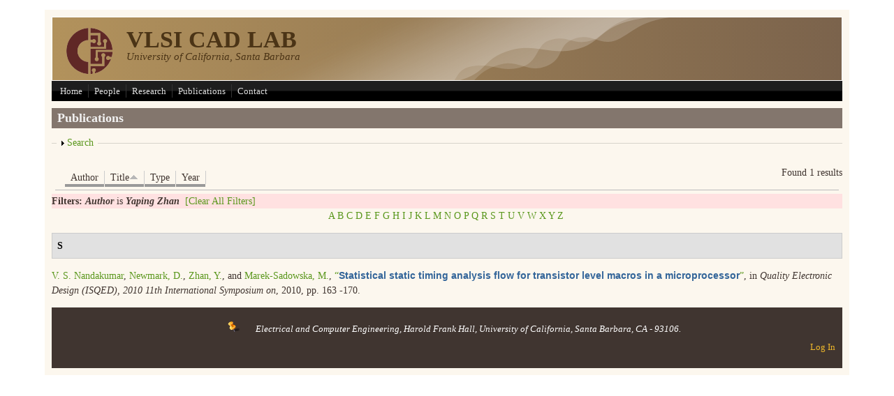

--- FILE ---
content_type: text/html; charset=utf-8
request_url: https://vlsicad.ece.ucsb.edu/?q=publications&s=title&o=asc&f%5Bauthor%5D=32
body_size: 36298
content:
<!DOCTYPE html PUBLIC "-//W3C//DTD XHTML+RDFa 1.0//EN"
  "http://www.w3.org/MarkUp/DTD/xhtml-rdfa-1.dtd">
<html xmlns="http://www.w3.org/1999/xhtml" xml:lang="en" version="XHTML+RDFa 1.0" dir="ltr"
  xmlns:content="http://purl.org/rss/1.0/modules/content/"
  xmlns:dc="http://purl.org/dc/terms/"
  xmlns:foaf="http://xmlns.com/foaf/0.1/"
  xmlns:og="http://ogp.me/ns#"
  xmlns:rdfs="http://www.w3.org/2000/01/rdf-schema#"
  xmlns:sioc="http://rdfs.org/sioc/ns#"
  xmlns:sioct="http://rdfs.org/sioc/types#"
  xmlns:skos="http://www.w3.org/2004/02/skos/core#"
  xmlns:xsd="http://www.w3.org/2001/XMLSchema#">

<head profile="http://www.w3.org/1999/xhtml/vocab">
  <meta http-equiv="Content-Type" content="text/html; charset=utf-8" /><script type="text/javascript">(window.NREUM||(NREUM={})).init={ajax:{deny_list:["bam.nr-data.net"]},feature_flags:["soft_nav"]};(window.NREUM||(NREUM={})).loader_config={licenseKey:"c79cdfc99f",applicationID:"262996217",browserID:"263210207"};;/*! For license information please see nr-loader-rum-1.307.0.min.js.LICENSE.txt */
(()=>{var e,t,r={163:(e,t,r)=>{"use strict";r.d(t,{j:()=>E});var n=r(384),i=r(1741);var a=r(2555);r(860).K7.genericEvents;const s="experimental.resources",o="register",c=e=>{if(!e||"string"!=typeof e)return!1;try{document.createDocumentFragment().querySelector(e)}catch{return!1}return!0};var d=r(2614),u=r(944),l=r(8122);const f="[data-nr-mask]",g=e=>(0,l.a)(e,(()=>{const e={feature_flags:[],experimental:{allow_registered_children:!1,resources:!1},mask_selector:"*",block_selector:"[data-nr-block]",mask_input_options:{color:!1,date:!1,"datetime-local":!1,email:!1,month:!1,number:!1,range:!1,search:!1,tel:!1,text:!1,time:!1,url:!1,week:!1,textarea:!1,select:!1,password:!0}};return{ajax:{deny_list:void 0,block_internal:!0,enabled:!0,autoStart:!0},api:{get allow_registered_children(){return e.feature_flags.includes(o)||e.experimental.allow_registered_children},set allow_registered_children(t){e.experimental.allow_registered_children=t},duplicate_registered_data:!1},browser_consent_mode:{enabled:!1},distributed_tracing:{enabled:void 0,exclude_newrelic_header:void 0,cors_use_newrelic_header:void 0,cors_use_tracecontext_headers:void 0,allowed_origins:void 0},get feature_flags(){return e.feature_flags},set feature_flags(t){e.feature_flags=t},generic_events:{enabled:!0,autoStart:!0},harvest:{interval:30},jserrors:{enabled:!0,autoStart:!0},logging:{enabled:!0,autoStart:!0},metrics:{enabled:!0,autoStart:!0},obfuscate:void 0,page_action:{enabled:!0},page_view_event:{enabled:!0,autoStart:!0},page_view_timing:{enabled:!0,autoStart:!0},performance:{capture_marks:!1,capture_measures:!1,capture_detail:!0,resources:{get enabled(){return e.feature_flags.includes(s)||e.experimental.resources},set enabled(t){e.experimental.resources=t},asset_types:[],first_party_domains:[],ignore_newrelic:!0}},privacy:{cookies_enabled:!0},proxy:{assets:void 0,beacon:void 0},session:{expiresMs:d.wk,inactiveMs:d.BB},session_replay:{autoStart:!0,enabled:!1,preload:!1,sampling_rate:10,error_sampling_rate:100,collect_fonts:!1,inline_images:!1,fix_stylesheets:!0,mask_all_inputs:!0,get mask_text_selector(){return e.mask_selector},set mask_text_selector(t){c(t)?e.mask_selector="".concat(t,",").concat(f):""===t||null===t?e.mask_selector=f:(0,u.R)(5,t)},get block_class(){return"nr-block"},get ignore_class(){return"nr-ignore"},get mask_text_class(){return"nr-mask"},get block_selector(){return e.block_selector},set block_selector(t){c(t)?e.block_selector+=",".concat(t):""!==t&&(0,u.R)(6,t)},get mask_input_options(){return e.mask_input_options},set mask_input_options(t){t&&"object"==typeof t?e.mask_input_options={...t,password:!0}:(0,u.R)(7,t)}},session_trace:{enabled:!0,autoStart:!0},soft_navigations:{enabled:!0,autoStart:!0},spa:{enabled:!0,autoStart:!0},ssl:void 0,user_actions:{enabled:!0,elementAttributes:["id","className","tagName","type"]}}})());var p=r(6154),m=r(9324);let h=0;const v={buildEnv:m.F3,distMethod:m.Xs,version:m.xv,originTime:p.WN},b={consented:!1},y={appMetadata:{},get consented(){return this.session?.state?.consent||b.consented},set consented(e){b.consented=e},customTransaction:void 0,denyList:void 0,disabled:!1,harvester:void 0,isolatedBacklog:!1,isRecording:!1,loaderType:void 0,maxBytes:3e4,obfuscator:void 0,onerror:void 0,ptid:void 0,releaseIds:{},session:void 0,timeKeeper:void 0,registeredEntities:[],jsAttributesMetadata:{bytes:0},get harvestCount(){return++h}},_=e=>{const t=(0,l.a)(e,y),r=Object.keys(v).reduce((e,t)=>(e[t]={value:v[t],writable:!1,configurable:!0,enumerable:!0},e),{});return Object.defineProperties(t,r)};var w=r(5701);const x=e=>{const t=e.startsWith("http");e+="/",r.p=t?e:"https://"+e};var R=r(7836),k=r(3241);const A={accountID:void 0,trustKey:void 0,agentID:void 0,licenseKey:void 0,applicationID:void 0,xpid:void 0},S=e=>(0,l.a)(e,A),T=new Set;function E(e,t={},r,s){let{init:o,info:c,loader_config:d,runtime:u={},exposed:l=!0}=t;if(!c){const e=(0,n.pV)();o=e.init,c=e.info,d=e.loader_config}e.init=g(o||{}),e.loader_config=S(d||{}),c.jsAttributes??={},p.bv&&(c.jsAttributes.isWorker=!0),e.info=(0,a.D)(c);const f=e.init,m=[c.beacon,c.errorBeacon];T.has(e.agentIdentifier)||(f.proxy.assets&&(x(f.proxy.assets),m.push(f.proxy.assets)),f.proxy.beacon&&m.push(f.proxy.beacon),e.beacons=[...m],function(e){const t=(0,n.pV)();Object.getOwnPropertyNames(i.W.prototype).forEach(r=>{const n=i.W.prototype[r];if("function"!=typeof n||"constructor"===n)return;let a=t[r];e[r]&&!1!==e.exposed&&"micro-agent"!==e.runtime?.loaderType&&(t[r]=(...t)=>{const n=e[r](...t);return a?a(...t):n})})}(e),(0,n.US)("activatedFeatures",w.B)),u.denyList=[...f.ajax.deny_list||[],...f.ajax.block_internal?m:[]],u.ptid=e.agentIdentifier,u.loaderType=r,e.runtime=_(u),T.has(e.agentIdentifier)||(e.ee=R.ee.get(e.agentIdentifier),e.exposed=l,(0,k.W)({agentIdentifier:e.agentIdentifier,drained:!!w.B?.[e.agentIdentifier],type:"lifecycle",name:"initialize",feature:void 0,data:e.config})),T.add(e.agentIdentifier)}},384:(e,t,r)=>{"use strict";r.d(t,{NT:()=>s,US:()=>u,Zm:()=>o,bQ:()=>d,dV:()=>c,pV:()=>l});var n=r(6154),i=r(1863),a=r(1910);const s={beacon:"bam.nr-data.net",errorBeacon:"bam.nr-data.net"};function o(){return n.gm.NREUM||(n.gm.NREUM={}),void 0===n.gm.newrelic&&(n.gm.newrelic=n.gm.NREUM),n.gm.NREUM}function c(){let e=o();return e.o||(e.o={ST:n.gm.setTimeout,SI:n.gm.setImmediate||n.gm.setInterval,CT:n.gm.clearTimeout,XHR:n.gm.XMLHttpRequest,REQ:n.gm.Request,EV:n.gm.Event,PR:n.gm.Promise,MO:n.gm.MutationObserver,FETCH:n.gm.fetch,WS:n.gm.WebSocket},(0,a.i)(...Object.values(e.o))),e}function d(e,t){let r=o();r.initializedAgents??={},t.initializedAt={ms:(0,i.t)(),date:new Date},r.initializedAgents[e]=t}function u(e,t){o()[e]=t}function l(){return function(){let e=o();const t=e.info||{};e.info={beacon:s.beacon,errorBeacon:s.errorBeacon,...t}}(),function(){let e=o();const t=e.init||{};e.init={...t}}(),c(),function(){let e=o();const t=e.loader_config||{};e.loader_config={...t}}(),o()}},782:(e,t,r)=>{"use strict";r.d(t,{T:()=>n});const n=r(860).K7.pageViewTiming},860:(e,t,r)=>{"use strict";r.d(t,{$J:()=>u,K7:()=>c,P3:()=>d,XX:()=>i,Yy:()=>o,df:()=>a,qY:()=>n,v4:()=>s});const n="events",i="jserrors",a="browser/blobs",s="rum",o="browser/logs",c={ajax:"ajax",genericEvents:"generic_events",jserrors:i,logging:"logging",metrics:"metrics",pageAction:"page_action",pageViewEvent:"page_view_event",pageViewTiming:"page_view_timing",sessionReplay:"session_replay",sessionTrace:"session_trace",softNav:"soft_navigations",spa:"spa"},d={[c.pageViewEvent]:1,[c.pageViewTiming]:2,[c.metrics]:3,[c.jserrors]:4,[c.spa]:5,[c.ajax]:6,[c.sessionTrace]:7,[c.softNav]:8,[c.sessionReplay]:9,[c.logging]:10,[c.genericEvents]:11},u={[c.pageViewEvent]:s,[c.pageViewTiming]:n,[c.ajax]:n,[c.spa]:n,[c.softNav]:n,[c.metrics]:i,[c.jserrors]:i,[c.sessionTrace]:a,[c.sessionReplay]:a,[c.logging]:o,[c.genericEvents]:"ins"}},944:(e,t,r)=>{"use strict";r.d(t,{R:()=>i});var n=r(3241);function i(e,t){"function"==typeof console.debug&&(console.debug("New Relic Warning: https://github.com/newrelic/newrelic-browser-agent/blob/main/docs/warning-codes.md#".concat(e),t),(0,n.W)({agentIdentifier:null,drained:null,type:"data",name:"warn",feature:"warn",data:{code:e,secondary:t}}))}},1687:(e,t,r)=>{"use strict";r.d(t,{Ak:()=>d,Ze:()=>f,x3:()=>u});var n=r(3241),i=r(7836),a=r(3606),s=r(860),o=r(2646);const c={};function d(e,t){const r={staged:!1,priority:s.P3[t]||0};l(e),c[e].get(t)||c[e].set(t,r)}function u(e,t){e&&c[e]&&(c[e].get(t)&&c[e].delete(t),p(e,t,!1),c[e].size&&g(e))}function l(e){if(!e)throw new Error("agentIdentifier required");c[e]||(c[e]=new Map)}function f(e="",t="feature",r=!1){if(l(e),!e||!c[e].get(t)||r)return p(e,t);c[e].get(t).staged=!0,g(e)}function g(e){const t=Array.from(c[e]);t.every(([e,t])=>t.staged)&&(t.sort((e,t)=>e[1].priority-t[1].priority),t.forEach(([t])=>{c[e].delete(t),p(e,t)}))}function p(e,t,r=!0){const s=e?i.ee.get(e):i.ee,c=a.i.handlers;if(!s.aborted&&s.backlog&&c){if((0,n.W)({agentIdentifier:e,type:"lifecycle",name:"drain",feature:t}),r){const e=s.backlog[t],r=c[t];if(r){for(let t=0;e&&t<e.length;++t)m(e[t],r);Object.entries(r).forEach(([e,t])=>{Object.values(t||{}).forEach(t=>{t[0]?.on&&t[0]?.context()instanceof o.y&&t[0].on(e,t[1])})})}}s.isolatedBacklog||delete c[t],s.backlog[t]=null,s.emit("drain-"+t,[])}}function m(e,t){var r=e[1];Object.values(t[r]||{}).forEach(t=>{var r=e[0];if(t[0]===r){var n=t[1],i=e[3],a=e[2];n.apply(i,a)}})}},1738:(e,t,r)=>{"use strict";r.d(t,{U:()=>g,Y:()=>f});var n=r(3241),i=r(9908),a=r(1863),s=r(944),o=r(5701),c=r(3969),d=r(8362),u=r(860),l=r(4261);function f(e,t,r,a){const f=a||r;!f||f[e]&&f[e]!==d.d.prototype[e]||(f[e]=function(){(0,i.p)(c.xV,["API/"+e+"/called"],void 0,u.K7.metrics,r.ee),(0,n.W)({agentIdentifier:r.agentIdentifier,drained:!!o.B?.[r.agentIdentifier],type:"data",name:"api",feature:l.Pl+e,data:{}});try{return t.apply(this,arguments)}catch(e){(0,s.R)(23,e)}})}function g(e,t,r,n,s){const o=e.info;null===r?delete o.jsAttributes[t]:o.jsAttributes[t]=r,(s||null===r)&&(0,i.p)(l.Pl+n,[(0,a.t)(),t,r],void 0,"session",e.ee)}},1741:(e,t,r)=>{"use strict";r.d(t,{W:()=>a});var n=r(944),i=r(4261);class a{#e(e,...t){if(this[e]!==a.prototype[e])return this[e](...t);(0,n.R)(35,e)}addPageAction(e,t){return this.#e(i.hG,e,t)}register(e){return this.#e(i.eY,e)}recordCustomEvent(e,t){return this.#e(i.fF,e,t)}setPageViewName(e,t){return this.#e(i.Fw,e,t)}setCustomAttribute(e,t,r){return this.#e(i.cD,e,t,r)}noticeError(e,t){return this.#e(i.o5,e,t)}setUserId(e,t=!1){return this.#e(i.Dl,e,t)}setApplicationVersion(e){return this.#e(i.nb,e)}setErrorHandler(e){return this.#e(i.bt,e)}addRelease(e,t){return this.#e(i.k6,e,t)}log(e,t){return this.#e(i.$9,e,t)}start(){return this.#e(i.d3)}finished(e){return this.#e(i.BL,e)}recordReplay(){return this.#e(i.CH)}pauseReplay(){return this.#e(i.Tb)}addToTrace(e){return this.#e(i.U2,e)}setCurrentRouteName(e){return this.#e(i.PA,e)}interaction(e){return this.#e(i.dT,e)}wrapLogger(e,t,r){return this.#e(i.Wb,e,t,r)}measure(e,t){return this.#e(i.V1,e,t)}consent(e){return this.#e(i.Pv,e)}}},1863:(e,t,r)=>{"use strict";function n(){return Math.floor(performance.now())}r.d(t,{t:()=>n})},1910:(e,t,r)=>{"use strict";r.d(t,{i:()=>a});var n=r(944);const i=new Map;function a(...e){return e.every(e=>{if(i.has(e))return i.get(e);const t="function"==typeof e?e.toString():"",r=t.includes("[native code]"),a=t.includes("nrWrapper");return r||a||(0,n.R)(64,e?.name||t),i.set(e,r),r})}},2555:(e,t,r)=>{"use strict";r.d(t,{D:()=>o,f:()=>s});var n=r(384),i=r(8122);const a={beacon:n.NT.beacon,errorBeacon:n.NT.errorBeacon,licenseKey:void 0,applicationID:void 0,sa:void 0,queueTime:void 0,applicationTime:void 0,ttGuid:void 0,user:void 0,account:void 0,product:void 0,extra:void 0,jsAttributes:{},userAttributes:void 0,atts:void 0,transactionName:void 0,tNamePlain:void 0};function s(e){try{return!!e.licenseKey&&!!e.errorBeacon&&!!e.applicationID}catch(e){return!1}}const o=e=>(0,i.a)(e,a)},2614:(e,t,r)=>{"use strict";r.d(t,{BB:()=>s,H3:()=>n,g:()=>d,iL:()=>c,tS:()=>o,uh:()=>i,wk:()=>a});const n="NRBA",i="SESSION",a=144e5,s=18e5,o={STARTED:"session-started",PAUSE:"session-pause",RESET:"session-reset",RESUME:"session-resume",UPDATE:"session-update"},c={SAME_TAB:"same-tab",CROSS_TAB:"cross-tab"},d={OFF:0,FULL:1,ERROR:2}},2646:(e,t,r)=>{"use strict";r.d(t,{y:()=>n});class n{constructor(e){this.contextId=e}}},2843:(e,t,r)=>{"use strict";r.d(t,{G:()=>a,u:()=>i});var n=r(3878);function i(e,t=!1,r,i){(0,n.DD)("visibilitychange",function(){if(t)return void("hidden"===document.visibilityState&&e());e(document.visibilityState)},r,i)}function a(e,t,r){(0,n.sp)("pagehide",e,t,r)}},3241:(e,t,r)=>{"use strict";r.d(t,{W:()=>a});var n=r(6154);const i="newrelic";function a(e={}){try{n.gm.dispatchEvent(new CustomEvent(i,{detail:e}))}catch(e){}}},3606:(e,t,r)=>{"use strict";r.d(t,{i:()=>a});var n=r(9908);a.on=s;var i=a.handlers={};function a(e,t,r,a){s(a||n.d,i,e,t,r)}function s(e,t,r,i,a){a||(a="feature"),e||(e=n.d);var s=t[a]=t[a]||{};(s[r]=s[r]||[]).push([e,i])}},3878:(e,t,r)=>{"use strict";function n(e,t){return{capture:e,passive:!1,signal:t}}function i(e,t,r=!1,i){window.addEventListener(e,t,n(r,i))}function a(e,t,r=!1,i){document.addEventListener(e,t,n(r,i))}r.d(t,{DD:()=>a,jT:()=>n,sp:()=>i})},3969:(e,t,r)=>{"use strict";r.d(t,{TZ:()=>n,XG:()=>o,rs:()=>i,xV:()=>s,z_:()=>a});const n=r(860).K7.metrics,i="sm",a="cm",s="storeSupportabilityMetrics",o="storeEventMetrics"},4234:(e,t,r)=>{"use strict";r.d(t,{W:()=>a});var n=r(7836),i=r(1687);class a{constructor(e,t){this.agentIdentifier=e,this.ee=n.ee.get(e),this.featureName=t,this.blocked=!1}deregisterDrain(){(0,i.x3)(this.agentIdentifier,this.featureName)}}},4261:(e,t,r)=>{"use strict";r.d(t,{$9:()=>d,BL:()=>o,CH:()=>g,Dl:()=>_,Fw:()=>y,PA:()=>h,Pl:()=>n,Pv:()=>k,Tb:()=>l,U2:()=>a,V1:()=>R,Wb:()=>x,bt:()=>b,cD:()=>v,d3:()=>w,dT:()=>c,eY:()=>p,fF:()=>f,hG:()=>i,k6:()=>s,nb:()=>m,o5:()=>u});const n="api-",i="addPageAction",a="addToTrace",s="addRelease",o="finished",c="interaction",d="log",u="noticeError",l="pauseReplay",f="recordCustomEvent",g="recordReplay",p="register",m="setApplicationVersion",h="setCurrentRouteName",v="setCustomAttribute",b="setErrorHandler",y="setPageViewName",_="setUserId",w="start",x="wrapLogger",R="measure",k="consent"},5289:(e,t,r)=>{"use strict";r.d(t,{GG:()=>s,Qr:()=>c,sB:()=>o});var n=r(3878),i=r(6389);function a(){return"undefined"==typeof document||"complete"===document.readyState}function s(e,t){if(a())return e();const r=(0,i.J)(e),s=setInterval(()=>{a()&&(clearInterval(s),r())},500);(0,n.sp)("load",r,t)}function o(e){if(a())return e();(0,n.DD)("DOMContentLoaded",e)}function c(e){if(a())return e();(0,n.sp)("popstate",e)}},5607:(e,t,r)=>{"use strict";r.d(t,{W:()=>n});const n=(0,r(9566).bz)()},5701:(e,t,r)=>{"use strict";r.d(t,{B:()=>a,t:()=>s});var n=r(3241);const i=new Set,a={};function s(e,t){const r=t.agentIdentifier;a[r]??={},e&&"object"==typeof e&&(i.has(r)||(t.ee.emit("rumresp",[e]),a[r]=e,i.add(r),(0,n.W)({agentIdentifier:r,loaded:!0,drained:!0,type:"lifecycle",name:"load",feature:void 0,data:e})))}},6154:(e,t,r)=>{"use strict";r.d(t,{OF:()=>c,RI:()=>i,WN:()=>u,bv:()=>a,eN:()=>l,gm:()=>s,mw:()=>o,sb:()=>d});var n=r(1863);const i="undefined"!=typeof window&&!!window.document,a="undefined"!=typeof WorkerGlobalScope&&("undefined"!=typeof self&&self instanceof WorkerGlobalScope&&self.navigator instanceof WorkerNavigator||"undefined"!=typeof globalThis&&globalThis instanceof WorkerGlobalScope&&globalThis.navigator instanceof WorkerNavigator),s=i?window:"undefined"!=typeof WorkerGlobalScope&&("undefined"!=typeof self&&self instanceof WorkerGlobalScope&&self||"undefined"!=typeof globalThis&&globalThis instanceof WorkerGlobalScope&&globalThis),o=Boolean("hidden"===s?.document?.visibilityState),c=/iPad|iPhone|iPod/.test(s.navigator?.userAgent),d=c&&"undefined"==typeof SharedWorker,u=((()=>{const e=s.navigator?.userAgent?.match(/Firefox[/\s](\d+\.\d+)/);Array.isArray(e)&&e.length>=2&&e[1]})(),Date.now()-(0,n.t)()),l=()=>"undefined"!=typeof PerformanceNavigationTiming&&s?.performance?.getEntriesByType("navigation")?.[0]?.responseStart},6389:(e,t,r)=>{"use strict";function n(e,t=500,r={}){const n=r?.leading||!1;let i;return(...r)=>{n&&void 0===i&&(e.apply(this,r),i=setTimeout(()=>{i=clearTimeout(i)},t)),n||(clearTimeout(i),i=setTimeout(()=>{e.apply(this,r)},t))}}function i(e){let t=!1;return(...r)=>{t||(t=!0,e.apply(this,r))}}r.d(t,{J:()=>i,s:()=>n})},6630:(e,t,r)=>{"use strict";r.d(t,{T:()=>n});const n=r(860).K7.pageViewEvent},7699:(e,t,r)=>{"use strict";r.d(t,{It:()=>a,KC:()=>o,No:()=>i,qh:()=>s});var n=r(860);const i=16e3,a=1e6,s="SESSION_ERROR",o={[n.K7.logging]:!0,[n.K7.genericEvents]:!1,[n.K7.jserrors]:!1,[n.K7.ajax]:!1}},7836:(e,t,r)=>{"use strict";r.d(t,{P:()=>o,ee:()=>c});var n=r(384),i=r(8990),a=r(2646),s=r(5607);const o="nr@context:".concat(s.W),c=function e(t,r){var n={},s={},u={},l=!1;try{l=16===r.length&&d.initializedAgents?.[r]?.runtime.isolatedBacklog}catch(e){}var f={on:p,addEventListener:p,removeEventListener:function(e,t){var r=n[e];if(!r)return;for(var i=0;i<r.length;i++)r[i]===t&&r.splice(i,1)},emit:function(e,r,n,i,a){!1!==a&&(a=!0);if(c.aborted&&!i)return;t&&a&&t.emit(e,r,n);var o=g(n);m(e).forEach(e=>{e.apply(o,r)});var d=v()[s[e]];d&&d.push([f,e,r,o]);return o},get:h,listeners:m,context:g,buffer:function(e,t){const r=v();if(t=t||"feature",f.aborted)return;Object.entries(e||{}).forEach(([e,n])=>{s[n]=t,t in r||(r[t]=[])})},abort:function(){f._aborted=!0,Object.keys(f.backlog).forEach(e=>{delete f.backlog[e]})},isBuffering:function(e){return!!v()[s[e]]},debugId:r,backlog:l?{}:t&&"object"==typeof t.backlog?t.backlog:{},isolatedBacklog:l};return Object.defineProperty(f,"aborted",{get:()=>{let e=f._aborted||!1;return e||(t&&(e=t.aborted),e)}}),f;function g(e){return e&&e instanceof a.y?e:e?(0,i.I)(e,o,()=>new a.y(o)):new a.y(o)}function p(e,t){n[e]=m(e).concat(t)}function m(e){return n[e]||[]}function h(t){return u[t]=u[t]||e(f,t)}function v(){return f.backlog}}(void 0,"globalEE"),d=(0,n.Zm)();d.ee||(d.ee=c)},8122:(e,t,r)=>{"use strict";r.d(t,{a:()=>i});var n=r(944);function i(e,t){try{if(!e||"object"!=typeof e)return(0,n.R)(3);if(!t||"object"!=typeof t)return(0,n.R)(4);const r=Object.create(Object.getPrototypeOf(t),Object.getOwnPropertyDescriptors(t)),a=0===Object.keys(r).length?e:r;for(let s in a)if(void 0!==e[s])try{if(null===e[s]){r[s]=null;continue}Array.isArray(e[s])&&Array.isArray(t[s])?r[s]=Array.from(new Set([...e[s],...t[s]])):"object"==typeof e[s]&&"object"==typeof t[s]?r[s]=i(e[s],t[s]):r[s]=e[s]}catch(e){r[s]||(0,n.R)(1,e)}return r}catch(e){(0,n.R)(2,e)}}},8362:(e,t,r)=>{"use strict";r.d(t,{d:()=>a});var n=r(9566),i=r(1741);class a extends i.W{agentIdentifier=(0,n.LA)(16)}},8374:(e,t,r)=>{r.nc=(()=>{try{return document?.currentScript?.nonce}catch(e){}return""})()},8990:(e,t,r)=>{"use strict";r.d(t,{I:()=>i});var n=Object.prototype.hasOwnProperty;function i(e,t,r){if(n.call(e,t))return e[t];var i=r();if(Object.defineProperty&&Object.keys)try{return Object.defineProperty(e,t,{value:i,writable:!0,enumerable:!1}),i}catch(e){}return e[t]=i,i}},9324:(e,t,r)=>{"use strict";r.d(t,{F3:()=>i,Xs:()=>a,xv:()=>n});const n="1.307.0",i="PROD",a="CDN"},9566:(e,t,r)=>{"use strict";r.d(t,{LA:()=>o,bz:()=>s});var n=r(6154);const i="xxxxxxxx-xxxx-4xxx-yxxx-xxxxxxxxxxxx";function a(e,t){return e?15&e[t]:16*Math.random()|0}function s(){const e=n.gm?.crypto||n.gm?.msCrypto;let t,r=0;return e&&e.getRandomValues&&(t=e.getRandomValues(new Uint8Array(30))),i.split("").map(e=>"x"===e?a(t,r++).toString(16):"y"===e?(3&a()|8).toString(16):e).join("")}function o(e){const t=n.gm?.crypto||n.gm?.msCrypto;let r,i=0;t&&t.getRandomValues&&(r=t.getRandomValues(new Uint8Array(e)));const s=[];for(var o=0;o<e;o++)s.push(a(r,i++).toString(16));return s.join("")}},9908:(e,t,r)=>{"use strict";r.d(t,{d:()=>n,p:()=>i});var n=r(7836).ee.get("handle");function i(e,t,r,i,a){a?(a.buffer([e],i),a.emit(e,t,r)):(n.buffer([e],i),n.emit(e,t,r))}}},n={};function i(e){var t=n[e];if(void 0!==t)return t.exports;var a=n[e]={exports:{}};return r[e](a,a.exports,i),a.exports}i.m=r,i.d=(e,t)=>{for(var r in t)i.o(t,r)&&!i.o(e,r)&&Object.defineProperty(e,r,{enumerable:!0,get:t[r]})},i.f={},i.e=e=>Promise.all(Object.keys(i.f).reduce((t,r)=>(i.f[r](e,t),t),[])),i.u=e=>"nr-rum-1.307.0.min.js",i.o=(e,t)=>Object.prototype.hasOwnProperty.call(e,t),e={},t="NRBA-1.307.0.PROD:",i.l=(r,n,a,s)=>{if(e[r])e[r].push(n);else{var o,c;if(void 0!==a)for(var d=document.getElementsByTagName("script"),u=0;u<d.length;u++){var l=d[u];if(l.getAttribute("src")==r||l.getAttribute("data-webpack")==t+a){o=l;break}}if(!o){c=!0;var f={296:"sha512-3EXXyZqgAupfCzApe8jx8MLgGn3TbzhyI1Jve2HiIeHZU3eYpQT4hF0fMRkBBDdQT8+b9YmzmeYUZ4Q/8KBSNg=="};(o=document.createElement("script")).charset="utf-8",i.nc&&o.setAttribute("nonce",i.nc),o.setAttribute("data-webpack",t+a),o.src=r,0!==o.src.indexOf(window.location.origin+"/")&&(o.crossOrigin="anonymous"),f[s]&&(o.integrity=f[s])}e[r]=[n];var g=(t,n)=>{o.onerror=o.onload=null,clearTimeout(p);var i=e[r];if(delete e[r],o.parentNode&&o.parentNode.removeChild(o),i&&i.forEach(e=>e(n)),t)return t(n)},p=setTimeout(g.bind(null,void 0,{type:"timeout",target:o}),12e4);o.onerror=g.bind(null,o.onerror),o.onload=g.bind(null,o.onload),c&&document.head.appendChild(o)}},i.r=e=>{"undefined"!=typeof Symbol&&Symbol.toStringTag&&Object.defineProperty(e,Symbol.toStringTag,{value:"Module"}),Object.defineProperty(e,"__esModule",{value:!0})},i.p="https://js-agent.newrelic.com/",(()=>{var e={374:0,840:0};i.f.j=(t,r)=>{var n=i.o(e,t)?e[t]:void 0;if(0!==n)if(n)r.push(n[2]);else{var a=new Promise((r,i)=>n=e[t]=[r,i]);r.push(n[2]=a);var s=i.p+i.u(t),o=new Error;i.l(s,r=>{if(i.o(e,t)&&(0!==(n=e[t])&&(e[t]=void 0),n)){var a=r&&("load"===r.type?"missing":r.type),s=r&&r.target&&r.target.src;o.message="Loading chunk "+t+" failed: ("+a+": "+s+")",o.name="ChunkLoadError",o.type=a,o.request=s,n[1](o)}},"chunk-"+t,t)}};var t=(t,r)=>{var n,a,[s,o,c]=r,d=0;if(s.some(t=>0!==e[t])){for(n in o)i.o(o,n)&&(i.m[n]=o[n]);if(c)c(i)}for(t&&t(r);d<s.length;d++)a=s[d],i.o(e,a)&&e[a]&&e[a][0](),e[a]=0},r=self["webpackChunk:NRBA-1.307.0.PROD"]=self["webpackChunk:NRBA-1.307.0.PROD"]||[];r.forEach(t.bind(null,0)),r.push=t.bind(null,r.push.bind(r))})(),(()=>{"use strict";i(8374);var e=i(8362),t=i(860);const r=Object.values(t.K7);var n=i(163);var a=i(9908),s=i(1863),o=i(4261),c=i(1738);var d=i(1687),u=i(4234),l=i(5289),f=i(6154),g=i(944),p=i(384);const m=e=>f.RI&&!0===e?.privacy.cookies_enabled;function h(e){return!!(0,p.dV)().o.MO&&m(e)&&!0===e?.session_trace.enabled}var v=i(6389),b=i(7699);class y extends u.W{constructor(e,t){super(e.agentIdentifier,t),this.agentRef=e,this.abortHandler=void 0,this.featAggregate=void 0,this.loadedSuccessfully=void 0,this.onAggregateImported=new Promise(e=>{this.loadedSuccessfully=e}),this.deferred=Promise.resolve(),!1===e.init[this.featureName].autoStart?this.deferred=new Promise((t,r)=>{this.ee.on("manual-start-all",(0,v.J)(()=>{(0,d.Ak)(e.agentIdentifier,this.featureName),t()}))}):(0,d.Ak)(e.agentIdentifier,t)}importAggregator(e,t,r={}){if(this.featAggregate)return;const n=async()=>{let n;await this.deferred;try{if(m(e.init)){const{setupAgentSession:t}=await i.e(296).then(i.bind(i,3305));n=t(e)}}catch(e){(0,g.R)(20,e),this.ee.emit("internal-error",[e]),(0,a.p)(b.qh,[e],void 0,this.featureName,this.ee)}try{if(!this.#t(this.featureName,n,e.init))return(0,d.Ze)(this.agentIdentifier,this.featureName),void this.loadedSuccessfully(!1);const{Aggregate:i}=await t();this.featAggregate=new i(e,r),e.runtime.harvester.initializedAggregates.push(this.featAggregate),this.loadedSuccessfully(!0)}catch(e){(0,g.R)(34,e),this.abortHandler?.(),(0,d.Ze)(this.agentIdentifier,this.featureName,!0),this.loadedSuccessfully(!1),this.ee&&this.ee.abort()}};f.RI?(0,l.GG)(()=>n(),!0):n()}#t(e,r,n){if(this.blocked)return!1;switch(e){case t.K7.sessionReplay:return h(n)&&!!r;case t.K7.sessionTrace:return!!r;default:return!0}}}var _=i(6630),w=i(2614),x=i(3241);class R extends y{static featureName=_.T;constructor(e){var t;super(e,_.T),this.setupInspectionEvents(e.agentIdentifier),t=e,(0,c.Y)(o.Fw,function(e,r){"string"==typeof e&&("/"!==e.charAt(0)&&(e="/"+e),t.runtime.customTransaction=(r||"http://custom.transaction")+e,(0,a.p)(o.Pl+o.Fw,[(0,s.t)()],void 0,void 0,t.ee))},t),this.importAggregator(e,()=>i.e(296).then(i.bind(i,3943)))}setupInspectionEvents(e){const t=(t,r)=>{t&&(0,x.W)({agentIdentifier:e,timeStamp:t.timeStamp,loaded:"complete"===t.target.readyState,type:"window",name:r,data:t.target.location+""})};(0,l.sB)(e=>{t(e,"DOMContentLoaded")}),(0,l.GG)(e=>{t(e,"load")}),(0,l.Qr)(e=>{t(e,"navigate")}),this.ee.on(w.tS.UPDATE,(t,r)=>{(0,x.W)({agentIdentifier:e,type:"lifecycle",name:"session",data:r})})}}class k extends e.d{constructor(e){var t;(super(),f.gm)?(this.features={},(0,p.bQ)(this.agentIdentifier,this),this.desiredFeatures=new Set(e.features||[]),this.desiredFeatures.add(R),(0,n.j)(this,e,e.loaderType||"agent"),t=this,(0,c.Y)(o.cD,function(e,r,n=!1){if("string"==typeof e){if(["string","number","boolean"].includes(typeof r)||null===r)return(0,c.U)(t,e,r,o.cD,n);(0,g.R)(40,typeof r)}else(0,g.R)(39,typeof e)},t),function(e){(0,c.Y)(o.Dl,function(t,r=!1){if("string"!=typeof t&&null!==t)return void(0,g.R)(41,typeof t);const n=e.info.jsAttributes["enduser.id"];r&&null!=n&&n!==t?(0,a.p)(o.Pl+"setUserIdAndResetSession",[t],void 0,"session",e.ee):(0,c.U)(e,"enduser.id",t,o.Dl,!0)},e)}(this),function(e){(0,c.Y)(o.nb,function(t){if("string"==typeof t||null===t)return(0,c.U)(e,"application.version",t,o.nb,!1);(0,g.R)(42,typeof t)},e)}(this),function(e){(0,c.Y)(o.d3,function(){e.ee.emit("manual-start-all")},e)}(this),function(e){(0,c.Y)(o.Pv,function(t=!0){if("boolean"==typeof t){if((0,a.p)(o.Pl+o.Pv,[t],void 0,"session",e.ee),e.runtime.consented=t,t){const t=e.features.page_view_event;t.onAggregateImported.then(e=>{const r=t.featAggregate;e&&!r.sentRum&&r.sendRum()})}}else(0,g.R)(65,typeof t)},e)}(this),this.run()):(0,g.R)(21)}get config(){return{info:this.info,init:this.init,loader_config:this.loader_config,runtime:this.runtime}}get api(){return this}run(){try{const e=function(e){const t={};return r.forEach(r=>{t[r]=!!e[r]?.enabled}),t}(this.init),n=[...this.desiredFeatures];n.sort((e,r)=>t.P3[e.featureName]-t.P3[r.featureName]),n.forEach(r=>{if(!e[r.featureName]&&r.featureName!==t.K7.pageViewEvent)return;if(r.featureName===t.K7.spa)return void(0,g.R)(67);const n=function(e){switch(e){case t.K7.ajax:return[t.K7.jserrors];case t.K7.sessionTrace:return[t.K7.ajax,t.K7.pageViewEvent];case t.K7.sessionReplay:return[t.K7.sessionTrace];case t.K7.pageViewTiming:return[t.K7.pageViewEvent];default:return[]}}(r.featureName).filter(e=>!(e in this.features));n.length>0&&(0,g.R)(36,{targetFeature:r.featureName,missingDependencies:n}),this.features[r.featureName]=new r(this)})}catch(e){(0,g.R)(22,e);for(const e in this.features)this.features[e].abortHandler?.();const t=(0,p.Zm)();delete t.initializedAgents[this.agentIdentifier]?.features,delete this.sharedAggregator;return t.ee.get(this.agentIdentifier).abort(),!1}}}var A=i(2843),S=i(782);class T extends y{static featureName=S.T;constructor(e){super(e,S.T),f.RI&&((0,A.u)(()=>(0,a.p)("docHidden",[(0,s.t)()],void 0,S.T,this.ee),!0),(0,A.G)(()=>(0,a.p)("winPagehide",[(0,s.t)()],void 0,S.T,this.ee)),this.importAggregator(e,()=>i.e(296).then(i.bind(i,2117))))}}var E=i(3969);class I extends y{static featureName=E.TZ;constructor(e){super(e,E.TZ),f.RI&&document.addEventListener("securitypolicyviolation",e=>{(0,a.p)(E.xV,["Generic/CSPViolation/Detected"],void 0,this.featureName,this.ee)}),this.importAggregator(e,()=>i.e(296).then(i.bind(i,9623)))}}new k({features:[R,T,I],loaderType:"lite"})})()})();</script>
<meta name="Generator" content="Drupal 7 (http://drupal.org)" />
<link rel="shortcut icon" href="https://vlsicad.ece.ucsb.edu/sites/default/files/images/home/logo_1.png" type="image/png" />
  <title>Publications | VLSI CAD LAB</title>
  <style type="text/css" media="all">
@import url("https://vlsicad.ece.ucsb.edu/modules/system/system.base.css?pociu7");
@import url("https://vlsicad.ece.ucsb.edu/modules/system/system.menus.css?pociu7");
@import url("https://vlsicad.ece.ucsb.edu/modules/system/system.messages.css?pociu7");
@import url("https://vlsicad.ece.ucsb.edu/modules/system/system.theme.css?pociu7");
</style>
<style type="text/css" media="all">
@import url("https://vlsicad.ece.ucsb.edu/modules/comment/comment.css?pociu7");
@import url("https://vlsicad.ece.ucsb.edu/modules/field/theme/field.css?pociu7");
@import url("https://vlsicad.ece.ucsb.edu/modules/node/node.css?pociu7");
@import url("https://vlsicad.ece.ucsb.edu/modules/search/search.css?pociu7");
@import url("https://vlsicad.ece.ucsb.edu/modules/user/user.css?pociu7");
@import url("https://vlsicad.ece.ucsb.edu/sites/all/modules/ckeditor/css/ckeditor.css?pociu7");
</style>
<style type="text/css" media="all">
@import url("https://vlsicad.ece.ucsb.edu/sites/all/modules/ctools/css/ctools.css?pociu7");
@import url("https://vlsicad.ece.ucsb.edu/sites/all/modules/biblio/biblio.css?pociu7");
</style>
<style type="text/css" media="all">
@import url("https://vlsicad.ece.ucsb.edu/sites/all/themes/mayo/css/layout.css?pociu7");
@import url("https://vlsicad.ece.ucsb.edu/sites/all/themes/mayo/css/style.css?pociu7");
@import url("https://vlsicad.ece.ucsb.edu/sites/default/files/color/mayo-941e1fa9/colors.css?pociu7");
</style>

<!--[if IE 8]>
<link type="text/css" rel="stylesheet" href="https://vlsicad.ece.ucsb.edu/sites/all/themes/mayo/css/ie8.css?pociu7" media="all" />
<![endif]-->

<!--[if  IE 7]>
<link type="text/css" rel="stylesheet" href="https://vlsicad.ece.ucsb.edu/sites/all/themes/mayo/css/ie.css?pociu7" media="all" />
<![endif]-->

<!--[if IE 6]>
<link type="text/css" rel="stylesheet" href="https://vlsicad.ece.ucsb.edu/sites/all/themes/mayo/css/ie6.css?pociu7" media="all" />
<![endif]-->
<style type="text/css" media="all">
@import url("https://vlsicad.ece.ucsb.edu/sites/all/themes/mayo/css/black-menu.css?pociu7");
</style>
<style type="text/css" media="all">
<!--/*--><![CDATA[/*><!--*/
body{font-size:87.5%;font-family:Georgia,'Palatino Linotype','Book Antiqua','URW Palladio L',Baskerville,Meiryo,'Hiragino Mincho Pro','MS PMincho',serif;}
h1,h2,h3,h4,h5{font-family:Georgia,'Palatino Linotype','Book Antiqua','URW Palladio L',Baskerville,Meiryo,'Hiragino Mincho Pro','MS PMincho',serif;}

/*]]>*/-->
</style>
  <script type="text/javascript" src="https://vlsicad.ece.ucsb.edu/misc/jquery.js?v=1.4.4"></script>
<script type="text/javascript" src="https://vlsicad.ece.ucsb.edu/misc/jquery.once.js?v=1.2"></script>
<script type="text/javascript" src="https://vlsicad.ece.ucsb.edu/misc/drupal.js?pociu7"></script>
<script type="text/javascript" src="https://vlsicad.ece.ucsb.edu/misc/form.js?v=7.64"></script>
<script type="text/javascript" src="https://vlsicad.ece.ucsb.edu/misc/collapse.js?v=7.64"></script>
<script type="text/javascript">
<!--//--><![CDATA[//><!--
jQuery.extend(Drupal.settings, {"basePath":"\/","pathPrefix":"","ajaxPageState":{"theme":"mayo","theme_token":"l8nORVR6ZW0DTGQJA7YJzWP69CgLPFuszOT4-gc3bJc","js":{"misc\/jquery.js":1,"misc\/jquery.once.js":1,"misc\/drupal.js":1,"misc\/form.js":1,"misc\/collapse.js":1},"css":{"modules\/system\/system.base.css":1,"modules\/system\/system.menus.css":1,"modules\/system\/system.messages.css":1,"modules\/system\/system.theme.css":1,"modules\/comment\/comment.css":1,"modules\/field\/theme\/field.css":1,"modules\/node\/node.css":1,"modules\/search\/search.css":1,"modules\/user\/user.css":1,"sites\/all\/modules\/ckeditor\/css\/ckeditor.css":1,"sites\/all\/modules\/ctools\/css\/ctools.css":1,"sites\/all\/modules\/biblio\/biblio.css":1,"sites\/all\/themes\/mayo\/css\/layout.css":1,"sites\/all\/themes\/mayo\/css\/style.css":1,"sites\/all\/themes\/mayo\/css\/colors.css":1,"sites\/all\/themes\/mayo\/css\/ie8.css":1,"sites\/all\/themes\/mayo\/css\/ie.css":1,"sites\/all\/themes\/mayo\/css\/ie6.css":1,"sites\/all\/themes\/mayo\/css\/black-menu.css":1,"0":1,"1":1}},"urlIsAjaxTrusted":{"\/?q=publications\u0026s=title\u0026o=asc\u0026f%5Bauthor%5D=32":true}});
//--><!]]>
</script>
</head>
<body class="html not-front not-logged-in no-sidebars page-publications" >
  <div id="skip-link">
    <a href="#main-content" class="element-invisible element-focusable">Skip to main content</a>
  </div>
    

<div id="page-wrapper" style="width: 90%; margin-top: 14px; margin-bottom: 14px;">
  <div id="page" style="padding: 10px;">

    <div id="header" style="height: 90px;border-width: 1px;">
    <div id="header-watermark" style="background-image: url(/sites/all/themes/mayo/images/pat-2.png);">
    <div class="section clearfix">

              <div id="logo" style="padding-left: 20px; padding-top: 15px;">
        <a href="/" title="Home" rel="home">
          <img src="https://vlsicad.ece.ucsb.edu/sites/default/files/images/home/logo_1.png" alt="Home" />
        </a>
        </div> <!-- /#logo -->
      
              <div id="name-and-slogan" style="padding-left: 20px; padding-top: 15px;">
                                    <div id="site-name"><strong>
                <a href="/" title="Home" rel="home"><span>VLSI CAD LAB</span></a>
              </strong></div>
                      
                      <div id="site-slogan">University of California, Santa Barbara</div>
                  </div> <!-- /#name-and-slogan -->
      
      
      
      <div class="clearfix cfie"></div>

      
    </div> <!-- /.section -->
    </div> <!-- /#header-watermark -->
    </div> <!-- /#header -->

          <div id="navigation"><div class="section">
        <ul id="main-menu" class="links inline clearfix"><li class="menu-379 first"><a href="/?q=home" title="research activities">Home</a></li>
<li class="menu-327"><a href="/?q=people">People</a></li>
<li class="menu-328"><a href="/?q=research">Research</a></li>
<li class="menu-547 active-trail active"><a href="/?q=publications" title="" class="active-trail active">Publications</a></li>
<li class="menu-548 last"><a href="/?q=contact">Contact</a></li>
</ul>              </div></div> <!-- /.section, /#navigation -->
    
    <div class="clearfix cfie"></div>

    <!-- for nice_menus, superfish -->
        
    <!-- space between menus and contents -->
    <div class="spacer clearfix cfie"></div>


    <div id="main-wrapper">
    <div id="main" class="clearfix" style="">

      
      
      
      <div class="clearfix cfie"></div>


      <!-- sidebars (left) -->
            

      <!-- main content -->
      <div id="content" class="column" style="width: 100%;"><div class="section" style="margin-left: 0px; margin-right: 0px;">

        
        
        <a id="main-content"></a>
                <h1 class="title" id="page-title">Publications</h1>                <div class="tabs"></div>                        <div id="biblio-header" class="clear-block"><form action="/?q=publications&amp;s=title&amp;o=asc&amp;f%5Bauthor%5D=32" method="post" id="biblio-search-form" accept-charset="UTF-8"><div><fieldset class="collapsible collapsed form-wrapper" id="edit-search-form"><legend><span class="fieldset-legend">Search</span></legend><div class="fieldset-wrapper"><div class="container-inline biblio-search clear-block"><div class="form-item form-type-textfield form-item-keys">
  <input type="text" id="edit-keys" name="keys" value="" size="25" maxlength="255" class="form-text" />
</div>
<input type="submit" id="edit-submit" name="op" value="Biblio search" class="form-submit" /></div><fieldset class="collapsible collapsed form-wrapper" id="edit-filters"><legend><span class="fieldset-legend">Show only items where</span></legend><div class="fieldset-wrapper"><div class="exposed-filters"><div class="clearfix form-wrapper" id="edit-status"><div class="filters form-wrapper" id="edit-filters--2"><div class="form-item form-type-select form-item-author">
  <label for="edit-author">Author </label>
 <select id="edit-author" name="author" class="form-select"><option value="any" selected="selected">any</option><option value="115">Aikyo,  T</option><option value="253">Aitken,  J</option><option value="252">Anderson,  B</option><option value="65">Brewer,  F</option><option value="67">Chai,  D</option><option value="34">Chang, Ya-Ting </option><option value="17">Chang, Shih-Chieh </option><option value="58">Chang, Chih-Wei </option><option value="93">Chang,  D</option><option value="64">Chen,  L H</option><option value="247">Chen, Fen </option><option value="130">Chen,  B</option><option value="61">Chen, Sao-Jie </option><option value="20">Chen,  Z</option><option value="88">Chen, Kuang-Chien </option><option value="96">Cheng, Kwang-Ting </option><option value="139">Cheng, David I</option><option value="60">Cheng, Chung-Kuan </option><option value="81">Divecha,  R</option><option value="134">Dutta,  R</option><option value="78">Fan, Hongbing </option><option value="259">Feng,  K D</option><option value="73">Funabiki,  N</option><option value="125">Gatlin,  D</option><option value="106">Grygiel,  S</option><option value="117">Ha,  H</option><option value="101">Hellebrand,  S</option><option value="260">Henson,  W K</option><option value="59">Hsiao, Ming-Fu </option><option value="7">Hu, Bo </option><option value="41">Jiang, Hailin </option><option value="110">Jiang, Yi-Min </option><option value="104">Jozwiak,  L</option><option value="258">Kane,  T</option><option value="24">Kasprowicz,  D</option><option value="255">Kinser,  E</option><option value="49">Kondratyev,  A</option><option value="251">Kontra,  R</option><option value="39">Kozhaya,  J</option><option value="111">Krstic,  A</option><option value="129">Kuh,  E S</option><option value="256">Kumar,  M</option><option value="33">Kuo, Yu-Min </option><option value="25">Kuzmicz,  W</option><option value="194">Lee, Bill </option><option value="114">Lee, Tien-Chien </option><option value="29">Li, Di-an </option><option value="22">Li,  X</option><option value="136">Li, Jeong-Tyng </option><option value="87">Lin, Chih-Chang </option><option value="13">Lin, Yi-Wei </option><option value="131">Lin, Shen </option><option value="44">Liu, Qinghua </option><option value="92">Long,  S I</option><option value="105">Luba,  T</option><option value="206">Macchiarulo, Luca </option><option value="37">Maire,  F</option><option value="241">Makedon, Fillia </option><option value="108">Malvi,  R</option><option value="245">Maly, Wojciech </option><option value="18">Maly, Wojciech </option><option value="3">Marek-Sadowska, Malgorzata </option><option value="246">Marek-Sadowska,  M</option><option value="38">Matheron,  C</option><option value="35">Mehta, Vishal </option><option value="244">Merek-Sadowska, Malgorzata </option><option value="248">Mittl,  S</option><option value="261">Mocuta,  D</option><option value="42">Modi, Nilesh </option><option value="66">Mukherjee, Arindam </option><option value="27">Nandakumar,  V S</option><option value="53">Nassif,  S R</option><option value="31">Newmark,  D</option><option value="107">Nowicka,  M</option><option value="72">Parthasarathy,  G</option><option value="216">Parthasarathy, Ganapathy </option><option value="133">Pedram,  M</option><option value="103">Perkowski,  M</option><option value="23">Pfitzner,  A</option><option value="192">Pikus, Fedor G</option><option value="12">Qiu, Xiang </option><option value="6">Rajski, Janusz </option><option value="55">Ran, Yajun </option><option value="242">Rieger, Michael L</option><option value="121">Sarrafzadeh,  M</option><option value="21">Shen,  N</option><option value="249">Shinosky,  M</option><option value="57">Shu, Shih-Min </option><option value="82">Singh,  P</option><option value="243">Singh, Vivek K</option><option value="211">Singh, Amit </option><option value="19">Singh,  N</option><option value="15">Su, Yu-Shih </option><option value="80">Suaris,  P</option><option value="91">Sudhakar,  R</option><option value="250">Swift,  A</option><option value="135">Tarng, Tom Tsan-Kuo </option><option value="30">Todri, Aida </option><option value="89">Tompson,  R</option><option value="193">Torres, Andres </option><option value="5">Tsai, Kun-Han </option><option value="102">Tsai, Chien-Chung </option><option value="47">Tsai, Chung-Kuan </option><option value="50">Tseng, Kenneth </option><option value="99">Tsukiyama, Shuji </option><option value="86">Van Ginneken,  L P P P</option><option value="137">Vittal, Ashok </option><option value="140">Wang, Deborah C</option><option value="16">Wang, Da-Chung </option><option value="84">Wang, Kai-Ping </option><option value="138">Wang, Zhi </option><option value="257">Wang, Yun </option><option value="52">Wang, Kai </option><option value="254">Wang, Yanfeng </option><option value="45">Wang, Zhiyuan </option><option value="208">Watanabe, Yosinori </option><option value="40">Weng, Shih-Hung </option><option value="79">Wong,  C K</option><option value="113">Woo, Nam-Sung </option><option value="112">Wu, Yu-Liang </option><option value="10">Wuu, Jen-Yi </option><option value="75">Xiao, Tong </option><option value="85">Yang, Sherry </option><option value="48">Yeh, Chao-Yang </option><option value="205">Zeng, Yue </option><option value="32">Zhan, Yaping </option><option value="109">Zhang, Jin S</option></select>
</div>
<div class="form-item form-type-select form-item-type">
  <label for="edit-type">Type </label>
 <select id="edit-type" name="type" class="form-select"><option value="any" selected="selected">any</option><option value="103">Conference Paper</option><option value="102">Journal Article</option></select>
</div>
<div class="form-item form-type-select form-item-term-id">
  <label for="edit-term-id">Term </label>
 <select id="edit-term-id" name="term_id" class="form-select"><option value="any" selected="selected">any</option></select>
</div>
<div class="form-item form-type-select form-item-year">
  <label for="edit-year">Year </label>
 <select id="edit-year" name="year" class="form-select"><option value="any" selected="selected">any</option><option value="2012">2012</option><option value="2011">2011</option><option value="2010">2010</option><option value="2009">2009</option><option value="2008">2008</option><option value="2007">2007</option><option value="2006">2006</option><option value="2005">2005</option><option value="2004">2004</option><option value="2003">2003</option><option value="2002">2002</option><option value="2001">2001</option><option value="2000">2000</option><option value="1999">1999</option><option value="1998">1998</option><option value="1997">1997</option><option value="1996">1996</option><option value="1995">1995</option><option value="1994">1994</option><option value="1993">1993</option><option value="1992">1992</option><option value="1991">1991</option><option value="1990">1990</option><option value="1989">1989</option><option value="1987">1987</option><option value="1985">1985</option><option value="1984">1984</option><option value="1983">1983</option></select>
</div>
<div class="form-item form-type-select form-item-keyword">
  <label for="edit-keyword">Keyword </label>
 <select id="edit-keyword" name="keyword" class="form-select"><option value="any" selected="selected">any</option><option value="716">0.25 micron</option><option value="1052">0.5 micron</option><option value="1033">0.5 mum</option><option value="29">130 nm</option><option value="30">180 nm</option><option value="1290">2-D FPGAs</option><option value="1440">2-layer channel-routing problem</option><option value="717">2.5 V</option><option value="1096">2D array</option><option value="1310">2D FPGA</option><option value="1223">2D FPGA routing</option><option value="1224">2D interval packing problem</option><option value="277">3-D geometry transistor</option><option value="150">3D architectural blocks</option><option value="151">3D design space exploration</option><option value="1463">3D hybrid architecture</option><option value="104">3D integration</option><option value="105">3D junctionless VeSFET</option><option value="1464">3D multicore architectures</option><option value="114">3D multicore processor</option><option value="115">3D network-on-chip architecture</option><option value="880">500 MHz</option><option value="718">625 MHz</option><option value="31">65 nm</option><option value="1053">715 MHz</option><option value="32">90 nm</option><option value="1036">abutment</option><option value="814">accuracy</option><option value="1154">Actel 2</option><option value="1397">active area</option><option value="769">add-a-wire-and-remove-a-wire operation</option><option value="577">adders</option><option value="815">addition</option><option value="1477">advanced VLSI circuits</option><option value="583">aggressor</option><option value="889">aggressor alignment</option><option value="1209">algebraic factorization</option><option value="1128">algorithm</option><option value="1432">algorithms</option><option value="1171">alternative function</option><option value="1172">alternative wire</option><option value="605">alternative wire identification</option><option value="1283">alternative wires</option><option value="1303">analysis tool</option><option value="385">analytic placement</option><option value="1262">AND gates</option><option value="1338">AND/XOR canonical networks</option><option value="1208">AND/XOR representations</option><option value="500">annealing refinement stage</option><option value="333">application specific integrated circuits</option><option value="324">application-specified integrated circuits</option><option value="796">approximation accuracy</option><option value="17">arbitrary fixed switch box topology</option><option value="1291">architectural level routing</option><option value="839">architecture resources</option><option value="1210">area improvement</option><option value="1403">area optimization</option><option value="1185">area overhead</option><option value="620">area-optimization heuristic</option><option value="1211">arithmetic functions</option><option value="840">array size</option><option value="1351">array type architectures</option><option value="1129">array-type FPGA</option><option value="1343">ASIC</option><option value="702">ASIC design</option><option value="323">ASICs</option><option value="224">assymetrical bidirectional currents</option><option value="945">ATPG</option><option value="1256">ATPG guided logic optimization</option><option value="767">ATPG-based logic synthesis</option><option value="186">automatic place</option><option value="1278">automatic synthesis</option><option value="212">automatic test pattern generation</option><option value="602">automatic testing</option><option value="205">automatic-test-pattern-generated sets</option><option value="445">back-mapping</option><option value="592">back-mapping process</option><option value="797">basic arithmetic operations</option><option value="555">basic logic block</option><option value="1079">BDD</option><option value="1267">BDD-based techniques</option><option value="642">BDD-type structures</option><option value="1236">BDDs</option><option value="1311">bin-packing heuristic</option><option value="644">binary decision diagram</option><option value="538">binary decision diagrams</option><option value="173">block-based statistical static timing analysis</option><option value="713">Boolean algebra</option><option value="291">Boolean cover</option><option value="1374">Boolean equations</option><option value="565">Boolean formulation</option><option value="1298">Boolean function</option><option value="938">Boolean function classes</option><option value="299">Boolean functions</option><option value="1110">Boolean functions classification</option><option value="406">Boolean logic</option><option value="1220">Boolean logic optimization</option><option value="1111">Boolean matching</option><option value="603">Boolean network</option><option value="541">Boolean network functional symmetries</option><option value="768">Boolean networks</option><option value="1221">boolean optimization</option><option value="1002">Boolean optimization method</option><option value="407">Boolean satisfiability</option><option value="1183">boundary scan testing</option><option value="785">bounding box placers</option><option value="376">BSIM3v3 model</option><option value="1138">buffer area</option><option value="1383">buffer area minimisation</option><option value="837">buffer circuits</option><option value="628">buffer delay change</option><option value="831">buffer delay model</option><option value="858">buffer insertion</option><option value="729">buffer resizing</option><option value="476">buffer width</option><option value="730">buffered clock trees</option><option value="956">built-in self test</option><option value="949">built-in-self-test</option><option value="672">C-SBGT algorithm</option><option value="119">cache block</option><option value="1016">CAD</option><option value="866">candidate wires</option><option value="1304">canonical forms</option><option value="935">capacitance</option><option value="798">capacitive coupling-induced crosstalk noise</option><option value="816">capacitive coupling-induced delay</option><option value="909">capacitive couplings</option><option value="1404">capacitive loading</option><option value="984">capacitively coupled lines</option><option value="222">capacitor switching</option><option value="629">carrier velocity saturation</option><option value="128">CD threshold</option><option value="174">cell based design</option><option value="621">cell class</option><option value="83">cell interconnect layouts</option><option value="84">cell layout-performance relationships</option><option value="76">cell level routing</option><option value="1405">cell library</option><option value="393">cell power noise estimation</option><option value="85">cell-level interconnect pattern</option><option value="626">cellular arrays</option><option value="1246">channel density</option><option value="197">chip</option><option value="279">chip manufacturability</option><option value="660">chip performance</option><option value="1398">chip performance optimization</option><option value="139">circuit analysis computing</option><option value="317">circuit blocks</option><option value="419">circuit CAD</option><option value="1037">circuit clocking frequency</option><option value="422">circuit clustering</option><option value="372">circuit complexity</option><option value="750">circuit component delays</option><option value="910">circuit delay</option><option value="409">circuit delays</option><option value="1344">circuit depth optimization</option><option value="1265">circuit design</option><option value="850">circuit design methodology</option><option value="364">circuit diagnosis</option><option value="153">circuit elements</option><option value="410">circuit functional property</option><option value="92">circuit layout</option><option value="24">circuit layout CAD</option><option value="439">circuit mappability prediction</option><option value="411">circuit model</option><option value="488">circuit noise</option><option value="412">circuit operation</option><option value="400">circuit optimisation</option><option value="1003">circuit optimization</option><option value="928">circuit parameters</option><option value="1284">circuit partitioning</option><option value="175">circuit performance</option><option value="630">circuit performance optimization</option><option value="841">circuit placement algorithm</option><option value="688">circuit reliability</option><option value="1004">circuit rewiring</option><option value="184">circuit simulation</option><option value="1247">circuit sizes</option><option value="384">circuit stability</option><option value="1057">circuit structures</option><option value="985">circuit techniques</option><option value="1087">circuit testability</option><option value="373">circuit testing</option><option value="1450">circuit timing</option><option value="467">circuit timing information</option><option value="413">circuit timing property</option><option value="573">circuit timing-information</option><option value="751">clock buffers</option><option value="225">clock gating</option><option value="661">clock jitter</option><option value="226">clock mesh distribution networks</option><option value="662">clock nets</option><option value="721">clock network</option><option value="477">clock network optimization</option><option value="478">clock network sizing</option><option value="479">clock path delay</option><option value="695">clock period constraints</option><option value="774">clock routing</option><option value="480">clock skew</option><option value="517">clock skew optimization</option><option value="775">clock topologies</option><option value="663">clock topology</option><option value="1058">clocking</option><option value="752">clocking components</option><option value="231">clocks</option><option value="817">closed-form crosstalk delay metrics</option><option value="799">closed-form crosstalk noise metrics</option><option value="800">closed-form estimation formulas</option><option value="631">closed-form formulas</option><option value="842">clustering</option><option value="501">clustering netlist</option><option value="423">clustering-based placement</option><option value="972">CMOS circuits</option><option value="982">CMOS digital integrated circuits</option><option value="1421">CMOS gates</option><option value="125">CMOS integrated circuits</option><option value="363">CMOS logic circuits</option><option value="353">CMOS static cells</option><option value="116">CMOS technology</option><option value="1389">CMOS VLSI circuits</option><option value="593">coarse mesh</option><option value="1121">cofactor pair compatibility</option><option value="1376">combinational circuit</option><option value="507">combinational circuits</option><option value="1186">combinational logic</option><option value="578">combinational logic functions</option><option value="606">combinational logic restructuring</option><option value="867">combinational logic restructuring technique</option><option value="1381">combinatorial circuits</option><option value="1466">complementary metal-oxide-semiconductor-based homogeneous 3D NoC</option><option value="1305">completely specified functions</option><option value="770">complex logic transformations</option><option value="965">complexity</option><option value="714">computability</option><option value="645">computation-intensive combinational circuits</option><option value="18">computational complexity</option><option value="1359">conductance circuit simulation technique</option><option value="786">congestion minimization techniques</option><option value="19">connection flexibility</option><option value="1226">constant bounded mapping ratios</option><option value="198">constant insertion</option><option value="622">constant-delay model</option><option value="679">constrained region graph</option><option value="1161">constraint-driven routing</option><option value="1237">control sequence</option><option value="1088">controllability</option><option value="664">conventional clock tree synthesis</option><option value="1360">convergent</option><option value="1478">copper contact</option><option value="917">correlation methods</option><option value="787">cost function optimization</option><option value="818">cost functions</option><option value="1089">cost-free scan</option><option value="669">coupled circuits</option><option value="731">coupled clock networks</option><option value="584">coupled noise</option><option value="1162">coupled noise integral</option><option value="1163">coupled noise reduction</option><option value="929">coupling capacitance</option><option value="819">coupling direction</option><option value="732">coupling effects</option><option value="733">coupling jitter</option><option value="820">coupling location</option><option value="1326">cover pattern processing</option><option value="680">critical net</option><option value="1273">crossing distribution problem</option><option value="40">crosstalk</option><option value="986">crosstalk amplitude</option><option value="966">crosstalk aware static timing analysis</option><option value="681">crosstalk aware two-pin net router</option><option value="1064">crosstalk computation</option><option value="34">crosstalk coupling</option><option value="911">crosstalk delay effects</option><option value="585">crosstalk effect</option><option value="912">crosstalk induced critical paths identification</option><option value="967">crosstalk induced delay</option><option value="776">crosstalk minimization</option><option value="987">crosstalk modeling</option><option value="659">Crosstalk noise</option><option value="414">crosstalk noise analysis</option><option value="566">crosstalk noise analysis method</option><option value="994">crosstalk noise dependency</option><option value="973">crosstalk noise modeling</option><option value="1065">crosstalk pulse width</option><option value="995">crosstalk reduction</option><option value="996">crosstalk violations removal</option><option value="874">crosstalk-induced delay</option><option value="1148">cube diagram bundles</option><option value="263">current densities</option><option value="274">current density</option><option value="176">custom designed transistor level macros</option><option value="682">data structure</option><option value="722">datapath circuit</option><option value="753">datapath circuits</option><option value="646">datapath combinational circuits</option><option value="161">dc current densities</option><option value="377">DC voltage-transfer characteristics</option><option value="216">decap</option><option value="457">decap area</option><option value="264">decap configuration</option><option value="265">decap distribution</option><option value="394">decap padding</option><option value="1292">decaying</option><option value="1130">decaying effect</option><option value="446">decoupling capacitance</option><option value="1451">decoupling capacitance insertion</option><option value="217">decoupling capacitor effectiveness</option><option value="968">deep sub-micron technologies</option><option value="777">deep submicron chip design</option><option value="913">deep submicron digital circuits</option><option value="890">deep submicron integrated circuit design</option><option value="665">deep submicron technologies</option><option value="723">deep submicron technology</option><option value="736">deep-submicron circuits</option><option value="737">delay</option><option value="1384">delay analysis</option><option value="674">delay budgeting</option><option value="930">delay calculation method</option><option value="213">delay circuits</option><option value="859">delay constrained power optimization</option><option value="468">delay defect size</option><option value="1038">delay equalization</option><option value="508">delay estimation</option><option value="821">delay expressions</option><option value="347">delay fault diagnosis</option><option value="239">delay fault identification</option><option value="960">delay fault testing</option><option value="704">delay model</option><option value="632">delay models</option><option value="542">delay optimization</option><option value="1187">delay overhead</option><option value="469">delay testing</option><option value="675">delay upper bounds</option><option value="248">delay variation</option><option value="470">delay window propagation</option><option value="35">delay-defect diagnosis</option><option value="206">delay-defect-size estimations</option><option value="471">delay-fault diagnosis</option><option value="352">delays</option><option value="843">design complexity</option><option value="72">design for manufacture</option><option value="957">design for testability</option><option value="440">design mappability estimation</option><option value="881">design methodology</option><option value="233">design reliability</option><option value="1018">design specifications</option><option value="249">design timing</option><option value="348">design timing failures</option><option value="894">design-for-reliability tools</option><option value="1206">design-for-testability</option><option value="240">design-timing failures</option><option value="1459">detailed routing</option><option value="54">deterministic algorithms</option><option value="1024">deterministic patterns</option><option value="1131">deterministic routing</option><option value="946">DFT</option><option value="1184">DFT overhead</option><option value="250">diagnosis algorithm</option><option value="207">diagnostic resolution</option><option value="365">diagnostic test patterns</option><option value="895">dielectric breakdown</option><option value="1479">diffusion contacts</option><option value="828">digital arithmetic</option><option value="931">digital circuit crosstalk</option><option value="932">digital circuit optimization</option><option value="969">digital circuits</option><option value="936">digital integrated circuits</option><option value="1361">digital MOS circuits</option><option value="1390">digital VLSI circuit design</option><option value="1059">direct mapping</option><option value="607">directed acyclic graph</option><option value="617">directed graphs</option><option value="896">discrete gate resizing</option><option value="623">discrete-size cell library</option><option value="829">distributed parameter networks</option><option value="822">distributed RC coupling network</option><option value="801">distributed RC coupling trees</option><option value="489">divide and conquer methods</option><option value="481">divide-and-conquer</option><option value="823">division</option><option value="20">doglegs</option><option value="1316">don&#039;t cares</option><option value="506">Donath method</option><option value="187">double-gate transistor-array-based layout</option><option value="782">Dragon routability-driven placer</option><option value="1471">DRAM chips</option><option value="438">driver circuits</option><option value="997">driver size</option><option value="1406">driving capabilities</option><option value="466">DWP</option><option value="1164">dynamic noise margins</option><option value="738">dynamic power dissipation</option><option value="1194">dynamic transient current</option><option value="1046">dynamically reconfigurable FPGAs</option><option value="338">earthing</option><option value="1192">ECL encoder chip</option><option value="292">ECO-Map</option><option value="45">edge separability</option><option value="1391">efficiency</option><option value="1025">efficient algorithm</option><option value="1327">efficient ordering heuristic</option><option value="715">electric noise measurement</option><option value="647">electrical constraints</option><option value="106">electrical property</option><option value="171">electromigration</option><option value="162">electromigration constraints</option><option value="227">electromigration phenomena</option><option value="163">electronic devices</option><option value="160">electronic engineering computing</option><option value="897">electrostatic discharge</option><option value="46">element proximity</option><option value="844">empirical measure</option><option value="120">energy consumption</option><option value="199">engineering change</option><option value="293">engineering change orders</option><option value="1019">engineering changes</option><option value="1480">epitaxial source-drain</option><option value="1112">equivalence classes</option><option value="1067">equivalent circuits</option><option value="974">equivalent resistances</option><option value="472">error correction</option><option value="788">estimate-then-eliminate strategies</option><option value="1272">estimation theory</option><option value="789">estimation-less placement</option><option value="940">evaluation machine</option><option value="57">expansion-based placer</option><option value="802">exponent computation</option><option value="1259">external don&#039;t cares</option><option value="1317">extra variable</option><option value="366">failing pattern analysis</option><option value="374">failure analysis</option><option value="349">failure analyzer</option><option value="241">failure log processing</option><option value="208">failure logs</option><option value="898">failure mechanisms</option><option value="339">fan-out optimization</option><option value="1385">fanout trees</option><option value="803">far-end coupling</option><option value="441">fast design convergence</option><option value="325">fast design mappability estimation</option><option value="129">fast physical verification tool</option><option value="47">fast placer implementation</option><option value="492">fast placer implementation framework</option><option value="543">fast postplacement optimization</option><option value="933">fast timing verification</option><option value="648">fast turn-around times</option><option value="1026">fault clustering</option><option value="950">fault clustering analysis</option><option value="1175">fault coverage</option><option value="1068">fault detection</option><option value="214">fault diagnosis</option><option value="247">fault location</option><option value="367">fault multiplicity</option><option value="251">fault simulation</option><option value="693">FF reduction algorithm</option><option value="79">field effect integrated circuits</option><option value="287">field effect transistor circuits</option><option value="93">field effect transistors</option><option value="689">field programmable gate array</option><option value="509">field programmable gate arrays</option><option value="154">fine grain 3D integrated regular microprocessor blocks</option><option value="493">fine granularity clustering-based placement</option><option value="48">fine-granularity clustering algorithm</option><option value="1472">FinFET</option><option value="539">finite state machines</option><option value="534">finite-state machines</option><option value="482">first-order Taylor expansion</option><option value="525">fixed metal masks</option><option value="65">fixed point arithmetic</option><option value="1339">fixed polarity</option><option value="1263">Fixed Polarity Reed-Muller form</option><option value="1113">fixed polarity Reed-Muller forms</option><option value="58">fixed-point addition</option><option value="1299">fixed-polarity AND/XOR canonical networks minimisation</option><option value="1074">flip-flop</option><option value="696">flip-flop minimization</option><option value="532">flip-flops</option><option value="676">flipflop minimization</option><option value="1411">floorplanning</option><option value="402">force directed placement</option><option value="1047">force directed scheduling</option><option value="420">formal verification</option><option value="1114">four-variable functions</option><option value="673">FPGA</option><option value="1155">FPGA design</option><option value="694">FPGA placement</option><option value="1170">FPGA routing</option><option value="1097">FPGA routing architecture</option><option value="1098">FPGA structures</option><option value="523">FPGA-based design</option><option value="490">FPI</option><option value="44">FPI framework</option><option value="1090">free-scan flip-flops</option><option value="533">FSM</option><option value="918">FSM decomposition theory</option><option value="1075">full-scan design</option><option value="1149">function representation</option><option value="875">functional correlation analysis</option><option value="1115">functional equivalence</option><option value="200">functional flexibility</option><option value="961">functional irredundant path sensitization criteria</option><option value="1069">functional logic</option><option value="1070">functional scan chain testing</option><option value="1071">functional scan paths</option><option value="860">functional symmetries</option><option value="544">functional symmetry</option><option value="861">functional symmetry based rewiring</option><option value="262">GA approach</option><option value="627">gain control</option><option value="619">Gain-based technology mapping</option><option value="355">gate arrays</option><option value="705">gate delay</option><option value="256">gate delay calculation</option><option value="567">gate delays</option><option value="395">gate sizing</option><option value="771">gate-level Boolean networks</option><option value="1048">gate-level model</option><option value="430">gate-level timing calculation</option><option value="545">gate-sizing algorithm</option><option value="876">gate-sizing method</option><option value="1424">gate-to-drain capacitances</option><option value="1425">gate-to-source capacitances</option><option value="164">gated blocks</option><option value="1412">general cell layouts</option><option value="483">general skew constraints</option><option value="356">general-purpose fabric</option><option value="1300">generalised Reed-Muller form</option><option value="1200">Generalized Reed-Muller</option><option value="1203">generalized Reed-Muller forms</option><option value="266">genetic algorithms</option><option value="790">global nets</option><option value="49">global placement</option><option value="142">global power supply noise</option><option value="21">global route mapping</option><option value="1274">global routing</option><option value="1227">global routing channel density</option><option value="851">global routing technique</option><option value="1100">global to detailed routing mapping</option><option value="1228">graph based analysis</option><option value="1285">graph domain</option><option value="1433">graph models</option><option value="1286">graph partitioning</option><option value="499">graph theory</option><option value="1312">greedy 2-D router</option><option value="1165">greedy channel router</option><option value="1132">greedy coupling heuristics</option><option value="1101">greedy routing architectures</option><option value="228">grid segments</option><option value="318">grid sizing</option><option value="143">ground bounce</option><option value="1195">ground bounce control</option><option value="218">ground grid networks</option><option value="754">ground mesh sizing problem</option><option value="755">ground node potentials</option><option value="633">ground noise</option><option value="1122">group compatibility</option><option value="1135">H tree</option><option value="1099">H-tree</option><option value="1176">hardware cost</option><option value="121">heterogeneous 3D chip</option><option value="1318">heuristic</option><option value="1301">heuristic algorithm</option><option value="1369">heuristic approach</option><option value="95">heuristic methodology</option><option value="1426">heuristic switch-level model</option><option value="845">hierarchical FPGAs</option><option value="1413">hierarchical technique</option><option value="951">hierarchical test set structure</option><option value="368">high diagnostic resolution</option><option value="952">high fault coverage</option><option value="657">high level synthesis</option><option value="649">high performance arithmetic circuits</option><option value="1027">high speed test pattern generator</option><option value="852">high throughput circuits</option><option value="86">high-density regular circuits</option><option value="280">high-density transistor arrays</option><option value="1062">high-speed integrated circuits</option><option value="650">high-throughput circuit generation</option><option value="107">highly periodic layout</option><option value="96">hold logic</option><option value="309">hold logic design</option><option value="519">hold time defect diagnosis</option><option value="520">hold time fault diagnosis</option><option value="521">hold time violations</option><option value="1442">horizontal connections</option><option value="908">hot carriers</option><option value="899">hot-carrier effect</option><option value="67">hotspot detection tool</option><option value="68">hotspot pattern identification</option><option value="1136">HSPICE simulation</option><option value="1193">HSPICE simulations</option><option value="1080">hybrid methodology</option><option value="1368">I/O pads</option><option value="491">IC design</option><option value="312">IC layout</option><option value="313">IC manufacturability</option><option value="959">IC testing</option><option value="301">idle blocks</option><option value="1233">implicit algorithm</option><option value="791">implicit white space allocation</option><option value="1434">improved performance</option><option value="862">in-place optimization</option><option value="1319">incompletely specified functions</option><option value="1320">incompletely specified multiple output functions</option><option value="326">incremental cell movement scheme</option><option value="1005">incremental circuit restructuring</option><option value="608">incremental logic restructuring</option><option value="502">individual wire length prediction</option><option value="1006">industrial applications</option><option value="130">industrial designs</option><option value="165">infrared voltage drop effects</option><option value="824">inner loops</option><option value="1116">input negation</option><option value="1117">input permutation</option><option value="975">input switching conditions</option><option value="976">input switching dependency capture</option><option value="1188">input vectors</option><option value="1430">insulated gate field effect transistors</option><option value="1486">insulators</option><option value="882">integer linear programming</option><option value="888">integer programming</option><option value="166">integrated circuit</option><option value="80">integrated circuit design</option><option value="281">integrated circuit fabrication</option><option value="55">integrated circuit interconnections</option><option value="56">integrated circuit layout</option><option value="288">integrated circuit manufacture</option><option value="877">integrated circuit manufacturing</option><option value="563">integrated circuit measurement</option><option value="421">integrated circuit modelling</option><option value="148">integrated circuit noise</option><option value="641">integrated circuit packaging</option><option value="172">integrated circuit reliability</option><option value="1446">integrated circuit technology</option><option value="41">integrated circuit testing</option><option value="1166">integrated circuits</option><option value="526">integrated design flow</option><option value="590">integrated logic circuits</option><option value="1362">integration</option><option value="59">intellectual property blocks</option><option value="666">inter clock crosstalk</option><option value="556">inter-block connections</option><option value="778">inter-clock crosstalk</option><option value="77">intercell routing</option><option value="78">intercell white space</option><option value="804">interconnect coupling noise</option><option value="586">interconnect delays</option><option value="431">interconnect insensitive driver model</option><option value="510">interconnect length prediction</option><option value="494">interconnect prediction</option><option value="846">interconnect resource-aware placement</option><option value="690">interconnect structure</option><option value="1167">interconnect-related failure modes</option><option value="756">interconnected IP cores</option><option value="1414">interconnection</option><option value="386">interconnection complexity</option><option value="392">interconnections</option><option value="188">interconnects</option><option value="571">interference suppression</option><option value="1081">internal nodes</option><option value="557">intra-block connections</option><option value="87">intracell routing</option><option value="1407">intrinsic delay</option><option value="1449">IR drop</option><option value="253">IR drop noise</option><option value="254">IR drop waveforms</option><option value="1257">ISCAS</option><option value="1240">iteration</option><option value="201">iterative method</option><option value="204">iterative methods</option><option value="962">iterative updating</option><option value="670">jitter</option><option value="634">jitter characteristics</option><option value="1392">large CMOS designs</option><option value="1386">large networks</option><option value="1447">large scale integration</option><option value="1028">large scan designs</option><option value="594">large-scale mesh</option><option value="447">large-scale network</option><option value="883">latch count minimization</option><option value="1370">latches</option><option value="1467">latency</option><option value="920">latency penalties</option><option value="1060">layout</option><option value="1415">layout aspect ratio</option><option value="155">layout effects</option><option value="853">layout friendly structures</option><option value="884">layout friendly synthesized structures</option><option value="189">layout generator</option><option value="131">layout object printability</option><option value="315">layout style</option><option value="988">layout techniques</option><option value="900">layout-driven hot-carrier degradation</option><option value="1173">layout-driven synthesis</option><option value="275">leakage currents</option><option value="267">leakage power</option><option value="167">leakage power reduction</option><option value="458">leakage power saving</option><option value="73">learning (artificial intelligence)</option><option value="832">level-induced jitter</option><option value="1427">linear circuit elements</option><option value="1363">linear equations</option><option value="977">linear model</option><option value="1431">linear network analysis</option><option value="396">linear program sequence</option><option value="94">linear programming</option><option value="257">linear programming approach</option><option value="88">linear programming-based technique</option><option value="369">linear time complexity</option><option value="432">linear time-varying driver model</option><option value="433">linear-region model</option><option value="546">linear-time algorithm</option><option value="1039">linearized pseudo-symmetric binary decision diagram</option><option value="772">literal minimization</option><option value="69">lithographic hotspot detection</option><option value="74">lithography</option><option value="792">local nets</option><option value="739">local power supply voltage</option><option value="1364">local truncation error</option><option value="1102">locally optimal switch box routing</option><option value="26">logic arrays</option><option value="1007">logic assignments</option><option value="25">logic CAD</option><option value="81">logic circuits</option><option value="424">logic contraction</option><option value="102">logic design</option><option value="624">logic effort</option><option value="1156">logic function</option><option value="848">logic gates</option><option value="1279">logic minimization</option><option value="1020">logic minimization techniques</option><option value="1008">logic optimization</option><option value="1241">logic optimization techniques</option><option value="1289">logic partitioning</option><option value="1287">logic perturbation</option><option value="651">logic representation</option><option value="547">logic restructuring</option><option value="901">logic restructuring techniques</option><option value="473">logic simulation</option><option value="587">logic stage</option><option value="340">logic synthesis</option><option value="1021">logic synthesis algorithms</option><option value="375">logic testing</option><option value="1332">logic verification</option><option value="122">long wires</option><option value="902">long-term reliability</option><option value="1399">longest delay</option><option value="1248">look-up tables</option><option value="1345">lookup-table-type</option><option value="941">low complexity</option><option value="1468">low energy network-on-chip fabric</option><option value="1040">low granularity pipelining</option><option value="953">low-cost BIST scheme</option><option value="1189">low-overhead scan design methodology</option><option value="1091">low-overhead scan path design</option><option value="1139">low-power buffered clock tree design</option><option value="463">low-power electronics</option><option value="1340">lower bound complexity</option><option value="1321">lower levels</option><option value="1302">lower-bound time complexity</option><option value="429">LTV model</option><option value="354">M1-M2 via mask</option><option value="70">machine learning</option><option value="1222">mandatory assignments</option><option value="36">manufacturing defects</option><option value="380">manufacturing process variations</option><option value="327">mappability</option><option value="1352">mapping</option><option value="1103">mapping properties</option><option value="1229">mapping ratio</option><option value="202">mapping solutions</option><option value="328">mask cost</option><option value="300">masks</option><option value="757">maximum IR-drop constraints</option><option value="1258">MCNC</option><option value="1201">MCNC benchmark</option><option value="919">MCNC benchmarks</option><option value="749">MCNC circuits</option><option value="177">memory array macros</option><option value="595">mesh topology</option><option value="1481">metal gate</option><option value="190">metal layers</option><option value="294">metal masks</option><option value="1328">metric of dynamic binateness</option><option value="178">microprocessor</option><option value="149">microprocessor chips</option><option value="1482">middle-of-line PC-to-CA dielectric reliability</option><option value="1483">middle-of-line poly gate-to-diffusion contact reliability issues</option><option value="415">min-max delay model</option><option value="671">minimisation</option><option value="781">minimisation of switching nets</option><option value="1341">minimization algorithms</option><option value="1435">minimize</option><option value="667">minimizing inter clock coupling jitter</option><option value="677">minimum area sequential budgeting</option><option value="1377">minimum number of blocks</option><option value="568">minmax delay model</option><option value="1288">modeling graph</option><option value="668">modern chip designs</option><option value="1473">MOL PC-CA shorts</option><option value="1474">MOL PC-to-CA dielectric reliability</option><option value="1448">monolithic integrated circuits</option><option value="183">Monte Carlo methods</option><option value="111">MOS integrated circuits</option><option value="1422">MOS transistors</option><option value="112">MOSFET</option><option value="1009">multi-level combinational circuits</option><option value="1353">multi-pin net lists</option><option value="234">multicore processor</option><option value="144">multicore processors</option><option value="235">multicore system</option><option value="145">multicore systems</option><option value="448">multigrid-based technique</option><option value="1242">multilevel Boolean network optimizer</option><option value="1243">multilevel combinational networks</option><option value="60">multilevel expansion-based VLSI placement</option><option value="403">multilevel fixed point addition</option><option value="1212">multilevel logic synthesis</option><option value="1213">multilevel logic synthesis method</option><option value="1214">multilevel networks</option><option value="50">multipin net</option><option value="1280">multiple candidate signals</option><option value="779">multiple clock tree routing</option><option value="600">multiple fault diagnosis</option><option value="319">multiple gating schedules</option><option value="320">multiple power gating</option><option value="1022">multiple-error diagnosis</option><option value="370">multiple-fault diagnosis</option><option value="1150">multiple-valued decomposers</option><option value="1151">multiple-valued relations</option><option value="1123">multiple-valued relations decomposition</option><option value="1076">multiplexer</option><option value="825">multiplication</option><option value="579">multipliers</option><option value="582">multiplying circuits</option><option value="126">multiprocessing systems</option><option value="1277">multiterminal networks</option><option value="1126">multivalued logic</option><option value="1219">multivalued logic circuits</option><option value="341">mutual contraction</option><option value="963">mutually capacitively coupled signals</option><option value="1215">n-bit adder</option><option value="209">n-detection</option><option value="601">n-detection test</option><option value="37">nanometer technology</option><option value="42">nanotechnology</option><option value="1216">natural representations</option><option value="805">near-driver coupling location</option><option value="806">near-end coupling direction</option><option value="807">near-receiver coupling</option><option value="495">net absorption</option><option value="51">net absorption algorithm</option><option value="1275">net ordering</option><option value="1460">net partitioning</option><option value="342">net range</option><option value="697">net slack</option><option value="511">net weighting delays</option><option value="496">netlist</option><option value="425">netlist cluster</option><option value="387">netlist structure</option><option value="1276">nets intersection</option><option value="449">network optimization</option><option value="123">network parameter</option><option value="27">network routing</option><option value="346">network synthesis</option><option value="28">network topology</option><option value="127">network-on-chip</option><option value="1465">NoC</option><option value="117">NoC communication fabric</option><option value="998">noise</option><option value="416">noise delay faults</option><option value="569">noise elimination</option><option value="1452">noise estimation</option><option value="706">noise fault</option><option value="417">noise faults</option><option value="878">noise signals</option><option value="780">noise sources</option><option value="588">noise waveform</option><option value="808">noise waveform width</option><option value="1168">noise-constrained layout synthesis</option><option value="635">noise-on-signal propagation</option><option value="1041">noniterative layout technique</option><option value="1042">noniterative synthesis technique</option><option value="766">nonlinear programming</option><option value="484">nonlinear programming problem</option><option value="1365">nonlinear resistive device</option><option value="1393">nonlinear transfer characteristics approximation</option><option value="350">nonrobust propagation conditions</option><option value="351">nonrobust test</option><option value="242">nonrobust test patterns</option><option value="1137">NP hard problem</option><option value="15">NP-complete problem</option><option value="809">numerical iterations</option><option value="939">OBDD minimization</option><option value="1322">off-set</option><option value="743">on-chip power supply</option><option value="450">on-chip power-supply network optimization</option><option value="744">on-chip switching</option><option value="1323">on-set</option><option value="1313">one-step router</option><option value="314">OPC-free IC design</option><option value="278">OPC-free interconnect manufacturing process</option><option value="282">optical proximity correction</option><option value="191">optical proximity correction free process</option><option value="1268">optimal algorithm</option><option value="1354">optimal detailed routing</option><option value="1104">optimal entire-chip routing</option><option value="1342">optimal polarity</option><option value="1387">optimal selection</option><option value="683">optimal solution</option><option value="103">optimisation</option><option value="678">optimization</option><option value="1133">optimization cost function</option><option value="596">optimization speed increase</option><option value="999">optimization techniques</option><option value="512">optimize sequential circuits</option><option value="1264">OR gates</option><option value="1443">order graph</option><option value="1329">ordered binary decision diagrams minimization</option><option value="1118">output negation</option><option value="868">overall circuit functionality</option><option value="847">overall device area</option><option value="636">packaging</option><option value="89">parallel metal tracks</option><option value="243">parameter variations</option><option value="179">parametric yield</option><option value="1333">partial correspondence</option><option value="1077">partial-scan design</option><option value="1092">partial-scan designs</option><option value="388">partition based placement</option><option value="1346">partitioning approach</option><option value="1334">partner patterns</option><option value="652">pass transistor logic</option><option value="244">passing patterns</option><option value="570">path delay</option><option value="1371">path delay constraints</option><option value="140">pattern classification</option><option value="141">pattern matching</option><option value="132">pattern matching-based tools</option><option value="1169">peak coupled noise voltage bound</option><option value="978">peak crosstalk noise</option><option value="810">peak crosstalk noise amplitude</option><option value="811">peak noise occurring time</option><option value="156">performance deterioration</option><option value="1010">performance improvement</option><option value="1372">performance loss</option><option value="97">performance optimization</option><option value="812">performance optimization algorithms</option><option value="903">performance optimization issues</option><option value="1249">permutation equivalent LUTs</option><option value="1260">perturbation techniques</option><option value="1261">perturbation theory</option><option value="464">phase locked loops</option><option value="283">photo-lithographiy</option><option value="289">photolithography</option><option value="548">physical design</option><option value="904">physical layout</option><option value="609">physical synthesis</option><option value="1366">piecewise-linear functions</option><option value="1396">piecewise-linear techniques</option><option value="1416">pin assignment</option><option value="1400">pin assignment algorithm</option><option value="1461">pin density</option><option value="905">pin reordering</option><option value="658">pipeline arithmetic</option><option value="540">pipeline processing</option><option value="724">pipelined interconnect</option><option value="921">pipelining techniques</option><option value="719">PITIA</option><option value="497">placement algorithm efficiency</option><option value="389">placement efficiency</option><option value="503">placement flow</option><option value="1436">placement programs</option><option value="52">placement quality loss</option><option value="390">placement stability</option><option value="1230">polynomial time mapping solutions</option><option value="1484">polysilicon control gate</option><option value="1417">positions</option><option value="906">post-layout design</option><option value="426">post-layout physical distance</option><option value="1174">postlayout logic restructuring</option><option value="518">potential slack budgeting</option><option value="1470">power aware computing</option><option value="357">power consumption</option><option value="146">power delivery</option><option value="284">power density</option><option value="758">power dissipation</option><option value="759">power drops</option><option value="863">power estimation</option><option value="302">power gated IC</option><option value="168">power gating</option><option value="303">power gating configuration</option><option value="258">power gating designs</option><option value="268">power gating scheduling</option><option value="269">power grid</option><option value="397">power grid analysis</option><option value="219">power grid networks</option><option value="1453">power grid noise</option><option value="451">power grid optimisation</option><option value="276">power grids</option><option value="740">power ground networks</option><option value="305">power integrated circuits</option><option value="459">power mesh granularity</option><option value="1140">power minimization</option><option value="833">power noise</option><option value="1454">power noise reduction</option><option value="549">power optimization</option><option value="864">power reduction</option><option value="1469">power saving techniques</option><option value="760">power sizing problem</option><option value="169">power supply</option><option value="238">power supply circuits</option><option value="745">power supply network</option><option value="229">power supply noise</option><option value="236">power supply noise aware workload assignment</option><option value="741">power supply variations</option><option value="381">power supply voltage variations</option><option value="1455">power timing</option><option value="306">power-gated chips</option><option value="321">power-gated IC</option><option value="334">power-gating</option><option value="307">power-gating aware floorplanning</option><option value="460">power-gating technique</option><option value="761">power/ground IR-drops</option><option value="597">power/ground mesh area optimization</option><option value="598">power/ground network synthesis</option><option value="270">power/ground noise reduction</option><option value="335">power/ground supply network optimization</option><option value="427">pre-layout physical connectivity prediction</option><option value="1355">predictable detailed routing</option><option value="527">prefabricated logic blocks</option><option value="1293">prime number based segmentation</option><option value="1082">probabilistic model</option><option value="958">probability</option><option value="1238">probability-based</option><option value="1083">probability-based technique</option><option value="1269">process speedup</option><option value="230">process variation</option><option value="574">process variations</option><option value="124">processor cores</option><option value="1124">program GUD-MV</option><option value="1157">programmable cell</option><option value="1297">programmable logic arrays</option><option value="564">programmable logic devices</option><option value="1250">programmable SRAMs</option><option value="558">programmable via mask customized interconnects</option><option value="290">proximity effect (lithography)</option><option value="404">pseudocells</option><option value="1054">PTL</option><option value="643">PTL mapping</option><option value="989">pulse width</option><option value="61">quadratic placement technique</option><option value="405">quadratic programming</option><option value="1196">races</option><option value="604">RAMFIRE</option><option value="1177">random pattern resistant faults</option><option value="1253">random-access storage</option><option value="133">rapid layout pattern classification</option><option value="1197">rapid signal transitions</option><option value="437">RC circuits</option><option value="927">RC interconnects</option><option value="610">reasoning scheme</option><option value="1000">receiver size</option><option value="1330">recognizing strings of patterns</option><option value="725">reconfigurable architecture</option><option value="434">reduced delay error</option><option value="1324">reduced ordered binary decision diagram</option><option value="618">redundancy</option><option value="611">redundancy addition</option><option value="1011">redundancy detection algorithm</option><option value="612">redundancy removal</option><option value="1217">redundancy removal process</option><option value="773">redundancy-addition-and-removal</option><option value="613">redundant alternative wire</option><option value="1029">redundant faults</option><option value="1012">redundant wires</option><option value="1120">Reed-Muller codes</option><option value="1202">Reed-Muller forms</option><option value="358">regular fabric</option><option value="329">regular fabrics</option><option value="1294">regular segmentation</option><option value="1295">regular segmented</option><option value="232">reliability</option><option value="170">reliability analysis</option><option value="599">reliability constraints</option><option value="550">reliability optimization</option><option value="907">reliability problems</option><option value="720">Rent exponent</option><option value="783">Rent rule</option><option value="838">Rent&#039;s rule</option><option value="834">repeater chain</option><option value="637">repeater chains</option><option value="452">resistance-inductance-capacitance power-supply network</option><option value="1066">resistive capacitively coupled lines</option><option value="990">resistive VLSI interconnections</option><option value="885">retiming</option><option value="551">rewiring</option><option value="552">rewiring engine</option><option value="614">rewiring technique</option><option value="1141">rise time</option><option value="747">RLC circuits</option><option value="742">RLC network</option><option value="1315">ROBDD size minimisation</option><option value="1375">Roth-Karp decomposition</option><option value="1152">rough partition representation</option><option value="726">routability</option><option value="330">routability problem</option><option value="192">route strategy</option><option value="813">router cost functions</option><option value="1043">routing</option><option value="1444">routing algorithm</option><option value="1356">routing architecture</option><option value="453">routing congestion</option><option value="193">routing flexibility</option><option value="1314">routing length</option><option value="22">routing problem</option><option value="793">routing resource usage</option><option value="1347">rule-based postprocessor</option><option value="1013">run time</option><option value="134">runtime enhancement techniques</option><option value="408">SAT</option><option value="703">SAT logic</option><option value="435">saturation-region model</option><option value="1014">scalability</option><option value="1142">scaling</option><option value="1093">scan chain</option><option value="1282">scan design</option><option value="1178">scan encoded test pattern generation</option><option value="1179">scan order</option><option value="1094">scan overhead reduction</option><option value="1078">scan path</option><option value="1190">scan paths</option><option value="1180">scan synthesis</option><option value="1181">scan-based BIST scheme</option><option value="886">scheduling</option><option value="33">SDF delay information</option><option value="1437">sea-of-gates designs</option><option value="1306">search space reduction</option><option value="428">seed-growth clustering algorithm</option><option value="559">segmented prefabricated wires</option><option value="343">semi-individual wire-length prediction</option><option value="1456">sequence of linear programs</option><option value="762">sequence of linear programs solution</option><option value="1049">sequential benchmark circuits</option><option value="698">sequential circuit</option><option value="516">sequential circuits</option><option value="513">sequential circuits optimization</option><option value="1050">sequential circuits partitioning</option><option value="535">sequential circuits pipelining</option><option value="514">sequential delay budgeting</option><option value="1373">sequential elements</option><option value="1072">sequential fault simulation</option><option value="485">sequential linear programming</option><option value="926">sequential machines</option><option value="1234">sequential permissible functions</option><option value="942">series-parallel functions</option><option value="1418">shapes</option><option value="98">short path activation condition</option><option value="835">short-channel MOSFET</option><option value="638">short-channel MOSFET behavior</option><option value="763">short-channel MOSFET model</option><option value="891">signal alignment</option><option value="854">signal arrival times</option><option value="707">signal functionality</option><option value="855">signal ordering</option><option value="836">signal propagation</option><option value="454">signal routing</option><option value="708">signal timing</option><option value="709">signal transition correlation</option><option value="979">signal transition times</option><option value="418">signal transitions</option><option value="1335">signature of variables</option><option value="1204">signatures</option><option value="1307">signatures set</option><option value="1030">simpler fault simulation</option><option value="295">simulated annealing</option><option value="391">simulated annealing based placement</option><option value="1044">simulation results</option><option value="271">simulation-based method</option><option value="1084">simulation-based technique</option><option value="1239">simulation-based techniques</option><option value="237">single processor</option><option value="1266">single stuck-at fault testability</option><option value="245">single-delay-fault diagnosis</option><option value="371">single-fault-based diagnostic algorithm</option><option value="869">single-pass technique</option><option value="442">single-via-mask fabric</option><option value="135">size 32 nm</option><option value="136">size 45 nm</option><option value="699">skew-retiming equivalence</option><option value="504">slack assignment algorithm</option><option value="336">sleep transistor</option><option value="259">sleep transistors</option><option value="461">sleep-transistor size</option><option value="210">slower-than-nominal clock frequencies</option><option value="203">spare cells</option><option value="296">spare-recycled cells</option><option value="784">SPARSE routability</option><option value="684">special net routing</option><option value="1281">specification change</option><option value="1388">specified timing constraints</option><option value="870">speedup</option><option value="1146">SPICE</option><option value="1423">SPICE-like integration approach</option><option value="826">square root</option><option value="575">SRAM arrays</option><option value="1244">SRAM based FPGAs</option><option value="576">SRAM cells</option><option value="159">SRAM chips</option><option value="1475">SRAM functional stress failures</option><option value="378">SRAM read operation</option><option value="152">SRAM registers</option><option value="379">SRAM stability</option><option value="1476">SRAM yield loss</option><option value="1401">standard cell design</option><option value="794">standard cell global placement</option><option value="922">standard cell implementation</option><option value="1119">standard cell libraries</option><option value="1457">standard cell placement tool</option><option value="1402">standard cells</option><option value="528">standard-cell based design</option><option value="1408">standard-cell design</option><option value="62">standard-cell placement problem</option><option value="560">standard-cell- based designs</option><option value="954">star test</option><option value="1023">STAR-ATPG</option><option value="947">STAR-ATPG algorithm</option><option value="948">STAR-BIST</option><option value="1235">state traversal approach</option><option value="923">state variable dependencies</option><option value="536">state-variable dependencies</option><option value="653">static CMOS combinational circuits</option><option value="436">static timing analysis</option><option value="914">static timing optimization</option><option value="180">statistical Monte-Carlo circuit simulations</option><option value="181">statistical static timing analysis flow</option><option value="182">statistical timing model</option><option value="849">Steiner tree heuristics</option><option value="1394">stepwise constant conductances</option><option value="1367">stepwise equivalent conductance model</option><option value="1395">stepwise equivalent conductance timing simulator</option><option value="1485">stress liner</option><option value="1125">strongly unspecified data</option><option value="1153">strongly unspecified multiple-valued functions</option><option value="344">structural metrics</option><option value="359">structured ASIC</option><option value="1031">stuck-at faults</option><option value="1378">subject function</option><option value="879">submicron technologies</option><option value="337">suboptimal power supply network design</option><option value="827">subtraction</option><option value="1438">summation of wire lengths</option><option value="1032">super gate extraction</option><option value="285">super-regular layout style</option><option value="90">super-regular transistor arrangement</option><option value="1270">supergate structures</option><option value="147">supply noise aware workload assignment method</option><option value="462">supply voltage level</option><option value="137">support vector machines</option><option value="1358">SWEC</option><option value="691">switch box</option><option value="1231">switch box connection topology</option><option value="1105">switch number</option><option value="1428">switch-level timing analysis</option><option value="1108">switches</option><option value="1106">switches per switch box</option><option value="983">switching</option><option value="1085">switching activities estimation</option><option value="220">switching circuit</option><option value="223">switching circuits</option><option value="1198">switching currents</option><option value="915">switching directions</option><option value="398">switching frequency</option><option value="748">switching networks</option><option value="1109">switching theory</option><option value="916">switching times</option><option value="1205">symmetric variables</option><option value="1308">symmetric variables detection</option><option value="554">symmetry</option><option value="764">synchronous circuits</option><option value="1199">synchronous digital systems</option><option value="856">synthesized modules</option><option value="734">system performance</option><option value="66">system-on-chip</option><option value="63">system-on-chip design</option><option value="1254">table lookup</option><option value="1379">target TLU table lookup architecture</option><option value="615">target wire</option><option value="345">technology mapping</option><option value="980">technology parameters</option><option value="297">technology remapping</option><option value="99">telescopic unit</option><option value="310">telescopic units</option><option value="1409">templates</option><option value="710">temporofunctional crosstalk noise analysis</option><option value="955">test generator</option><option value="1095">test mode</option><option value="1073">test point insertion</option><option value="1182">test vectors</option><option value="1191">test-mode point insertion technique</option><option value="1218">testability</option><option value="71">testing set</option><option value="943">thin Boolean functions</option><option value="308">thin-oxide decap</option><option value="113">three-dimensional integrated circuits</option><option value="1158">three-input lookup table cells</option><option value="157">through silicon vias</option><option value="924">throughput</option><option value="727">throughput-intensive design</option><option value="1255">time division multiplexing</option><option value="711">time interval</option><option value="1251">time phases</option><option value="1429">time step</option><option value="486">time-domain analysis</option><option value="1051">time-multiplexed computation</option><option value="1252">time-multiplexed routing resources</option><option value="746">time-varying current sources</option><option value="456">time-varying networks</option><option value="455">time-varying switching-current model</option><option value="712">timed Boolean logic</option><option value="252">timing</option><option value="260">timing analysis</option><option value="1458">timing aware</option><option value="515">timing aware sequential budgeting</option><option value="215">timing circuits</option><option value="553">timing closure</option><option value="100">timing constraint</option><option value="1439">timing constraints</option><option value="685">timing critical nets</option><option value="38">timing defect diagnosis</option><option value="970">timing driven layout synthesis</option><option value="505">timing driven placement</option><option value="474">timing errors</option><option value="871">timing estimation</option><option value="39">timing failures</option><option value="475">timing faults</option><option value="43">timing jitter</option><option value="616">timing optimization</option><option value="765">timing relations</option><option value="892">timing window</option><option value="522">timing window propagation</option><option value="964">timing windows</option><option value="246">timing-aware automatic test pattern generation sets</option><option value="211">timing-aware multiple-delay-fault diagnosis</option><option value="399">timing-aware power noise reduction</option><option value="1207">timing-driven partial scan design</option><option value="700">timing-driven placement</option><option value="1325">top level</option><option value="1271">topological analysis</option><option value="1143">topology</option><option value="735">total area</option><option value="1348">total number minimisation</option><option value="795">total wire length guided placers</option><option value="1309">totally symmetric functions</option><option value="1107">track number</option><option value="625">trade-off curve</option><option value="937">transfer functions</option><option value="1380">transformations of function graphs</option><option value="701">transient analysis</option><option value="185">transistor circuits</option><option value="382">transistor current model</option><option value="194">transistor footprint</option><option value="298">transistor mask</option><option value="158">transistor sizes</option><option value="991">transistor sizing</option><option value="195">transistor-level high-density regular circuits</option><option value="316">transistors</option><option value="383">transistors threshold voltage</option><option value="865">transition density</option><option value="1147">trees (mathematics)</option><option value="872">trial-and-error redundancy testing</option><option value="108">twin gate vertical slit FET</option><option value="23">two dimensional FPGAs</option><option value="934">two pole transfer function</option><option value="1134">two-dimensional field programmable gate array</option><option value="1232">two-dimensional FPGA</option><option value="1331">two-level form specified functions</option><option value="138">two-level hotspot pattern classification methodology</option><option value="944">two-level representation</option><option value="654">two-phase clocking scheme</option><option value="686">two-pin connection</option><option value="1357">two-pin net lists</option><option value="1462">two-sided routing</option><option value="1349">two-step technology mapping algorithm</option><option value="572">TWP</option><option value="639">uncorrelated power noise</option><option value="655">unified logic/physical synthesis scheme</option><option value="221">uniform RLC power</option><option value="1159">universal logic blocks</option><option value="1160">universal logic gate</option><option value="1336">unknown input correspondence</option><option value="1419">upper bound delay constraints</option><option value="1420">user specified constraints</option><option value="1086">user-specified control sequence</option><option value="101">variable-latency design style</option><option value="311">variable-latency designs</option><option value="524">VCGA-based design</option><option value="1337">verifying equivalence</option><option value="1445">vertical connections</option><option value="109">vertical slit device architecture</option><option value="286">vertical slit field effect transistor circuits</option><option value="91">vertical slit field effect transistors</option><option value="110">vertical slit transistor based integrated circuit</option><option value="656">very fine granular pipelining</option><option value="692">very large scale integrated circuit</option><option value="640">very large scale integration</option><option value="82">VeSFET</option><option value="75">VeSFET circuits</option><option value="118">VeSFET technology</option><option value="580">via configurable gate array</option><option value="581">via configurable regular fabric</option><option value="443">via configurable routing architecture</option><option value="360">via-configurable functional cell</option><option value="529">via-configurable functional cells</option><option value="530">via-configurable gate array</option><option value="361">via-configurable inverter arrays</option><option value="362">via-configurable logic block</option><option value="561">via-configurable regular fabric architecture</option><option value="562">via-configurable regular fabric design</option><option value="331">via-configurable routing architectures</option><option value="531">via-decomposable flip-flop</option><option value="981">victim driver modeling</option><option value="589">victim switching waveform</option><option value="261">virtual voltage level</option><option value="64">VLSI</option><option value="830">VLSI circuit</option><option value="1382">VLSI circuit design</option><option value="1017">VLSI design</option><option value="196">VLSI design implementation</option><option value="255">VLSI design process</option><option value="1063">VLSI interconnections</option><option value="1441">VLSI layout design</option><option value="687">VLSI manufacturing technology</option><option value="401">VLSI placement</option><option value="1034">VLSI realization</option><option value="322">voltage drop</option><option value="304">voltage drop aware power grid optimization</option><option value="465">voltage regulators</option><option value="272">wake-up order</option><option value="273">wake-up time constraint</option><option value="1061">wave pipelining</option><option value="887">wave steered circuits</option><option value="925">wave steered FSMs</option><option value="728">wave steering</option><option value="537">wave steering technique</option><option value="857">wave-steered design methodology</option><option value="591">waveform analysis</option><option value="332">white-space allocation</option><option value="444">white-space allocation scheme</option><option value="1144">wire length</option><option value="53">wire length prediction based clustering</option><option value="992">wire ordering</option><option value="1015">wire redundancy checking</option><option value="1145">wire sizing</option><option value="1001">wire spacing</option><option value="487">wire width</option><option value="993">wire width optimization</option><option value="498">wire-length prediction</option><option value="873">wiring</option><option value="1296">wiring segmentation</option><option value="971">worst delay estimation</option><option value="893">worst-case crosstalk noise</option><option value="1410">Xerox general cell benchmark</option><option value="1245">Xilinx 4000 style architecture</option><option value="1127">Xilinx architecture</option><option value="16">Xilinx-4000-like routing architecture</option><option value="1225">Xilinx-like routing architectures</option><option value="1350">Xilinx-like routing model</option><option value="1055">YADD structures</option><option value="1035">YADDs</option><option value="1045">yet another decision diagram</option><option value="1056">Yet Another Decision Diagrams</option></select>
</div>
</div><div class="container-inline form-actions form-wrapper" id="edit-actions"><input type="submit" id="edit-submit--2" name="op" value="Filter" class="form-submit" /></div></div></div></div></fieldset>
</div></fieldset>
<input type="hidden" name="form_build_id" value="form-a-PuErcKnlDQnWB3nerbjrnd_sCvMLpnWwqTAI4Ts4o" />
<input type="hidden" name="form_id" value="biblio_search_form" />
</div></form><div class="biblio-export">Found 1 results</div><ul class="tabs secondary"><li  ><a href="/?q=publications&amp;s=author&amp;o=asc&amp;f%5Bauthor%5D=32" title="Click a second time to reverse the sort order" class="active"><span class="a"><span class="b">Author</span></span></a></li><li class="active" ><a href="/?q=publications&amp;s=title&amp;o=desc&amp;f%5Bauthor%5D=32" title="Click a second time to reverse the sort order" class="active active"><span class="a"><span class="b">Title<img typeof="foaf:Image" src="https://vlsicad.ece.ucsb.edu/sites/all/modules/biblio/misc/arrow-desc.png" alt="(Desc)" /></span></span></a></li><li  ><a href="/?q=publications&amp;s=type&amp;o=asc&amp;f%5Bauthor%5D=32" title="Click a second time to reverse the sort order" class="active"><span class="a"><span class="b">Type</span></span></a></li><li  ><a href="/?q=publications&amp;s=year&amp;o=desc&amp;f%5Bauthor%5D=32" title="Click a second time to reverse the sort order" class="active"><span class="a"><span class="b">Year</span></span></a></li></ul><div class="biblio-filter-status"><div class="biblio-current-filters"><b>Filters: </b><strong><em class="placeholder">Author</em></strong> is <strong><em class="placeholder">Yaping Zhan</em></strong>&nbsp;&nbsp;<a href="/?q=publications/filter/clear&amp;s=title&amp;o=asc">[Clear All Filters]</a></div></div><div class="biblio-alpha-line"><div class="biblio-alpha-line"><a href="/?q=publications&amp;f%5Btg%5D=A" rel="nofollow" class="active">A</a>&nbsp;<a href="/?q=publications&amp;f%5Btg%5D=B" rel="nofollow" class="active">B</a>&nbsp;<a href="/?q=publications&amp;f%5Btg%5D=C" rel="nofollow" class="active">C</a>&nbsp;<a href="/?q=publications&amp;f%5Btg%5D=D" rel="nofollow" class="active">D</a>&nbsp;<a href="/?q=publications&amp;f%5Btg%5D=E" rel="nofollow" class="active">E</a>&nbsp;<a href="/?q=publications&amp;f%5Btg%5D=F" rel="nofollow" class="active">F</a>&nbsp;<a href="/?q=publications&amp;f%5Btg%5D=G" rel="nofollow" class="active">G</a>&nbsp;<a href="/?q=publications&amp;f%5Btg%5D=H" rel="nofollow" class="active">H</a>&nbsp;<a href="/?q=publications&amp;f%5Btg%5D=I" rel="nofollow" class="active">I</a>&nbsp;<a href="/?q=publications&amp;f%5Btg%5D=J" rel="nofollow" class="active">J</a>&nbsp;<a href="/?q=publications&amp;f%5Btg%5D=K" rel="nofollow" class="active">K</a>&nbsp;<a href="/?q=publications&amp;f%5Btg%5D=L" rel="nofollow" class="active">L</a>&nbsp;<a href="/?q=publications&amp;f%5Btg%5D=M" rel="nofollow" class="active">M</a>&nbsp;<a href="/?q=publications&amp;f%5Btg%5D=N" rel="nofollow" class="active">N</a>&nbsp;<a href="/?q=publications&amp;f%5Btg%5D=O" rel="nofollow" class="active">O</a>&nbsp;<a href="/?q=publications&amp;f%5Btg%5D=P" rel="nofollow" class="active">P</a>&nbsp;<a href="/?q=publications&amp;f%5Btg%5D=Q" rel="nofollow" class="active">Q</a>&nbsp;<a href="/?q=publications&amp;f%5Btg%5D=R" rel="nofollow" class="active">R</a>&nbsp;<a href="/?q=publications&amp;f%5Btg%5D=S" rel="nofollow" class="active">S</a>&nbsp;<a href="/?q=publications&amp;f%5Btg%5D=T" rel="nofollow" class="active">T</a>&nbsp;<a href="/?q=publications&amp;f%5Btg%5D=U" rel="nofollow" class="active">U</a>&nbsp;<a href="/?q=publications&amp;f%5Btg%5D=V" rel="nofollow" class="active">V</a>&nbsp;<a href="/?q=publications&amp;f%5Btg%5D=W" rel="nofollow" class="active">W</a>&nbsp;<a href="/?q=publications&amp;f%5Btg%5D=X" rel="nofollow" class="active">X</a>&nbsp;<a href="/?q=publications&amp;f%5Btg%5D=Y" rel="nofollow" class="active">Y</a>&nbsp;<a href="/?q=publications&amp;f%5Btg%5D=Z" rel="nofollow" class="active">Z</a>&nbsp;</div></div></div><div class="biblio-category-section"><div class="biblio-separator-bar">S</div><div class="biblio-entry"><span class="biblio-authors" ><a href="/?q=publications&amp;s=title&amp;o=asc&amp;f%5Bauthor%5D=27" rel="nofollow" class="active">V. S.  Nandakumar</a>, <a href="/?q=publications&amp;s=title&amp;o=asc&amp;f%5Bauthor%5D=31" rel="nofollow" class="active">Newmark, D.</a>, <a href="/?q=publications&amp;s=title&amp;o=asc&amp;f%5Bauthor%5D=32" rel="nofollow" class="active">Zhan, Y.</a>, and <a href="/?q=publications&amp;s=title&amp;o=asc&amp;f%5Bauthor%5D=3" rel="nofollow" class="active">Marek-Sadowska, M.</a></span>, <a href="/?q=node/26">“<span class="biblio-title" >Statistical static timing analysis flow for transistor level macros in a microprocessor</span>”</a>, in <span  style="font-style: italic;">Quality Electronic Design (ISQED), 2010 11th International Symposium on</span>, 2010, pp. 163 -170.<span class="Z3988" title="ctx_ver=Z39.88-2004&amp;rft_val_fmt=info%3Aofi%2Ffmt%3Akev%3Amtx%3Adc&amp;rft.title=Statistical+static+timing+analysis+flow+for+transistor+level+macros+in+a+microprocessor&amp;rft.issn=1948-3287&amp;rft.date=2010&amp;rft.spage=163&amp;rft.epage=170&amp;rft.aulast=Nandakumar&amp;rft.auinit=V+S&amp;rft.au=Newmark%2C+D&amp;rft.au=Zhan%2C+Yaping&amp;rft.au=Marek-Sadowska%2C+M&amp;rft_id=info%3Adoi%2F10.1109%2FISQED.2010.5450412"></span></div></div>        
      </div></div> <!-- /.section, /#content -->


      <!-- sidebars (right) -->
            

      <div class="clearfix cfie"></div>

      
      <div class="clearfix cfie"></div>


      
    </div> <!-- /#main -->
    </div> <!-- /#main-wrapper -->

    <!-- space between contents and footer -->
    <div id="spacer" class="clearfix cfie"></div>

    <div id="footer-wrapper">
      
            <div id="footer"><div class="section">
          <div class="region region-footer">
    <div id="block-block-2" class="block block-block clearfix">

    
  <div class="content">
    <address>
	<span style="text-align: center; "><a href="http://maps.google.com/maps?q=Harold+Frank+Hall,+Isla+Vista,+Santa+Barbara,+CA&amp;hl=en&amp;ll=34.41377,-119.841142&amp;spn=0.0084,0.008723&amp;sll=37.669612,-122.28136&amp;sspn=2.095766,2.156067&amp;oq=harold+frank+hall,+santa+&amp;vpsrc=0&amp;hnear=Harold+Frank+Hall,+Isla+Vista,+Santa+Barbara,+California+93117&amp;t=m&amp;z=17" target="_blank"><img alt="" src="/sites/default/files/images/home/location.png" style="margin-left: 20px; margin-right: 20px; width: 20px; height: 20px; " /></a><a href="http://www.ece.ucsb.edu"><span style="color:#ffffff;">Electrical and Computer Engineering</span></a><span style="color:#ffffff;">, Harold Frank Hall, </span><a href="http://www.ucsb.edu"><span style="color:#ffffff;">University of California, Santa Barbara</span></a><span style="color:#ffffff;">, CA - 93106.</span> </span></address>
<p class="rteright"><a href="http://vlsicad.ece.ucsb.edu/admin"><span style="text-align: center; ">Log In</span></a></p>
  </div>
</div>
  </div>
      </div></div> <!-- /.section, /#footer -->
      
    </div> <!-- /#footer-wrapper -->


  </div> <!-- /#page -->
</div> <!-- /#page-wrapper -->
  <script type="text/javascript">window.NREUM||(NREUM={});NREUM.info={"beacon":"bam.nr-data.net","licenseKey":"c79cdfc99f","applicationID":"262996217","transactionName":"ZwRSbEFQD0JUABAPCl5OZUpaHk5YWwcBHktACUA=","queueTime":0,"applicationTime":105,"atts":"S0NRGglKHEw=","errorBeacon":"bam.nr-data.net","agent":""}</script></body>
</html>
